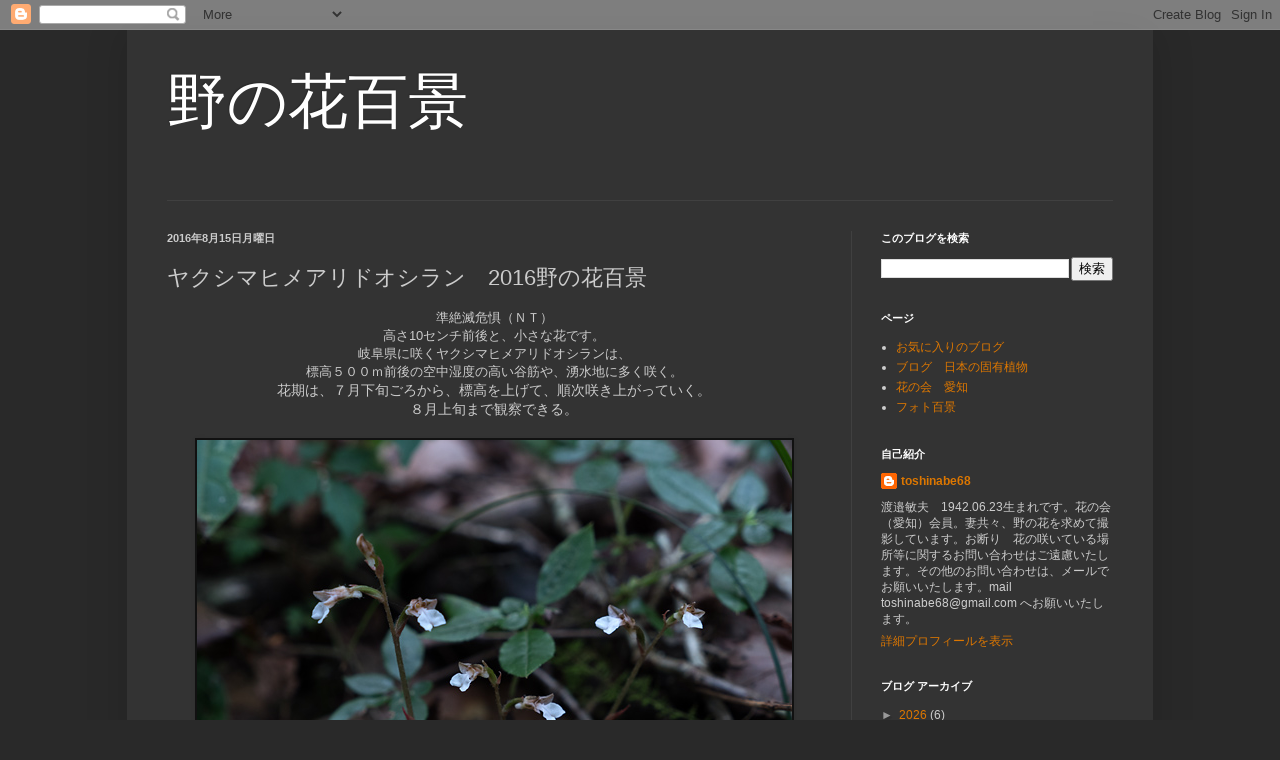

--- FILE ---
content_type: text/html; charset=UTF-8
request_url: https://nonohana.blogspot.com/2016/08/2016_21.html
body_size: 16400
content:
<!DOCTYPE html>
<html class='v2' dir='ltr' lang='ja'>
<head>
<link href='https://www.blogger.com/static/v1/widgets/335934321-css_bundle_v2.css' rel='stylesheet' type='text/css'/>
<meta content='width=1100' name='viewport'/>
<meta content='text/html; charset=UTF-8' http-equiv='Content-Type'/>
<meta content='blogger' name='generator'/>
<link href='https://nonohana.blogspot.com/favicon.ico' rel='icon' type='image/x-icon'/>
<link href='https://nonohana.blogspot.com/2016/08/2016_21.html' rel='canonical'/>
<link rel="alternate" type="application/atom+xml" title="野の花百景 - Atom" href="https://nonohana.blogspot.com/feeds/posts/default" />
<link rel="alternate" type="application/rss+xml" title="野の花百景 - RSS" href="https://nonohana.blogspot.com/feeds/posts/default?alt=rss" />
<link rel="service.post" type="application/atom+xml" title="野の花百景 - Atom" href="https://www.blogger.com/feeds/2284278403633909722/posts/default" />

<link rel="alternate" type="application/atom+xml" title="野の花百景 - Atom" href="https://nonohana.blogspot.com/feeds/1618566039897092652/comments/default" />
<!--Can't find substitution for tag [blog.ieCssRetrofitLinks]-->
<link href='https://blogger.googleusercontent.com/img/b/R29vZ2xl/AVvXsEi3DQQ5SOyp3pWilkxADsEr6H3r2VL0XQEz1kUxbLvJBscdjIUgz-DTWEe7X9J_d791ixhMwCW0zKmZsO5IszUeCVOoRw1n5Ejbk-aO2xwRlTzVti7_FowIoZ3BNTXCkyNAumLiImGY19w/s1600/tgh4160721P10303561.jpg' rel='image_src'/>
<meta content='https://nonohana.blogspot.com/2016/08/2016_21.html' property='og:url'/>
<meta content='ヤクシマヒメアリドオシラン　2016野の花百景' property='og:title'/>
<meta content=' 準絶滅危惧（ＮＴ）   高さ 10 センチ前後と、小さな花です。   岐阜県に咲くヤクシマヒメアリドオシランは、   標高５００ｍ前後の空中湿度の高い谷筋や、湧水地に多く咲く。          花期は、７月下旬ごろから、標高を上げて、順次咲き上がっていく。   ８月上旬まで観...' property='og:description'/>
<meta content='https://blogger.googleusercontent.com/img/b/R29vZ2xl/AVvXsEi3DQQ5SOyp3pWilkxADsEr6H3r2VL0XQEz1kUxbLvJBscdjIUgz-DTWEe7X9J_d791ixhMwCW0zKmZsO5IszUeCVOoRw1n5Ejbk-aO2xwRlTzVti7_FowIoZ3BNTXCkyNAumLiImGY19w/w1200-h630-p-k-no-nu/tgh4160721P10303561.jpg' property='og:image'/>
<title>野の花百景: ヤクシマヒメアリドオシラン&#12288;2016野の花百景</title>
<style id='page-skin-1' type='text/css'><!--
/*
-----------------------------------------------
Blogger Template Style
Name:     Simple
Designer: Blogger
URL:      www.blogger.com
----------------------------------------------- */
/* Content
----------------------------------------------- */
body {
font: normal normal 12px Arial, Tahoma, Helvetica, FreeSans, sans-serif;
color: #cccccc;
background: #292929 none repeat scroll top left;
padding: 0 40px 40px 40px;
}
html body .region-inner {
min-width: 0;
max-width: 100%;
width: auto;
}
h2 {
font-size: 22px;
}
a:link {
text-decoration:none;
color: #dd7700;
}
a:visited {
text-decoration:none;
color: #cc6600;
}
a:hover {
text-decoration:underline;
color: #cc6600;
}
.body-fauxcolumn-outer .fauxcolumn-inner {
background: transparent none repeat scroll top left;
_background-image: none;
}
.body-fauxcolumn-outer .cap-top {
position: absolute;
z-index: 1;
height: 400px;
width: 100%;
}
.body-fauxcolumn-outer .cap-top .cap-left {
width: 100%;
background: transparent none repeat-x scroll top left;
_background-image: none;
}
.content-outer {
-moz-box-shadow: 0 0 40px rgba(0, 0, 0, .15);
-webkit-box-shadow: 0 0 5px rgba(0, 0, 0, .15);
-goog-ms-box-shadow: 0 0 10px #333333;
box-shadow: 0 0 40px rgba(0, 0, 0, .15);
margin-bottom: 1px;
}
.content-inner {
padding: 10px 10px;
}
.content-inner {
background-color: #333333;
}
/* Header
----------------------------------------------- */
.header-outer {
background: transparent none repeat-x scroll 0 -400px;
_background-image: none;
}
.Header h1 {
font: normal normal 60px Arial, Tahoma, Helvetica, FreeSans, sans-serif;
color: #ffffff;
text-shadow: -1px -1px 1px rgba(0, 0, 0, .2);
}
.Header h1 a {
color: #ffffff;
}
.Header .description {
font-size: 140%;
color: #aaaaaa;
}
.header-inner .Header .titlewrapper {
padding: 22px 30px;
}
.header-inner .Header .descriptionwrapper {
padding: 0 30px;
}
/* Tabs
----------------------------------------------- */
.tabs-inner .section:first-child {
border-top: 1px solid #404040;
}
.tabs-inner .section:first-child ul {
margin-top: -1px;
border-top: 1px solid #404040;
border-left: 0 solid #404040;
border-right: 0 solid #404040;
}
.tabs-inner .widget ul {
background: #222222 none repeat-x scroll 0 -800px;
_background-image: none;
border-bottom: 1px solid #404040;
margin-top: 0;
margin-left: -30px;
margin-right: -30px;
}
.tabs-inner .widget li a {
display: inline-block;
padding: .6em 1em;
font: normal normal 14px Arial, Tahoma, Helvetica, FreeSans, sans-serif;
color: #999999;
border-left: 1px solid #333333;
border-right: 0 solid #404040;
}
.tabs-inner .widget li:first-child a {
border-left: none;
}
.tabs-inner .widget li.selected a, .tabs-inner .widget li a:hover {
color: #ffffff;
background-color: #000000;
text-decoration: none;
}
/* Columns
----------------------------------------------- */
.main-outer {
border-top: 0 solid #404040;
}
.fauxcolumn-left-outer .fauxcolumn-inner {
border-right: 1px solid #404040;
}
.fauxcolumn-right-outer .fauxcolumn-inner {
border-left: 1px solid #404040;
}
/* Headings
----------------------------------------------- */
div.widget > h2,
div.widget h2.title {
margin: 0 0 1em 0;
font: normal bold 11px Arial, Tahoma, Helvetica, FreeSans, sans-serif;
color: #ffffff;
}
/* Widgets
----------------------------------------------- */
.widget .zippy {
color: #999999;
text-shadow: 2px 2px 1px rgba(0, 0, 0, .1);
}
.widget .popular-posts ul {
list-style: none;
}
/* Posts
----------------------------------------------- */
h2.date-header {
font: normal bold 11px Arial, Tahoma, Helvetica, FreeSans, sans-serif;
}
.date-header span {
background-color: transparent;
color: #cccccc;
padding: inherit;
letter-spacing: inherit;
margin: inherit;
}
.main-inner {
padding-top: 30px;
padding-bottom: 30px;
}
.main-inner .column-center-inner {
padding: 0 15px;
}
.main-inner .column-center-inner .section {
margin: 0 15px;
}
.post {
margin: 0 0 25px 0;
}
h3.post-title, .comments h4 {
font: normal normal 22px Arial, Tahoma, Helvetica, FreeSans, sans-serif;
margin: .75em 0 0;
}
.post-body {
font-size: 110%;
line-height: 1.4;
position: relative;
}
.post-body img, .post-body .tr-caption-container, .Profile img, .Image img,
.BlogList .item-thumbnail img {
padding: 0;
background: #111111;
border: 1px solid #111111;
-moz-box-shadow: 1px 1px 5px rgba(0, 0, 0, .1);
-webkit-box-shadow: 1px 1px 5px rgba(0, 0, 0, .1);
box-shadow: 1px 1px 5px rgba(0, 0, 0, .1);
}
.post-body img, .post-body .tr-caption-container {
padding: 1px;
}
.post-body .tr-caption-container {
color: #cccccc;
}
.post-body .tr-caption-container img {
padding: 0;
background: transparent;
border: none;
-moz-box-shadow: 0 0 0 rgba(0, 0, 0, .1);
-webkit-box-shadow: 0 0 0 rgba(0, 0, 0, .1);
box-shadow: 0 0 0 rgba(0, 0, 0, .1);
}
.post-header {
margin: 0 0 1.5em;
line-height: 1.6;
font-size: 90%;
}
.post-footer {
margin: 20px -2px 0;
padding: 5px 10px;
color: #888888;
background-color: #303030;
border-bottom: 1px solid #444444;
line-height: 1.6;
font-size: 90%;
}
#comments .comment-author {
padding-top: 1.5em;
border-top: 1px solid #404040;
background-position: 0 1.5em;
}
#comments .comment-author:first-child {
padding-top: 0;
border-top: none;
}
.avatar-image-container {
margin: .2em 0 0;
}
#comments .avatar-image-container img {
border: 1px solid #111111;
}
/* Comments
----------------------------------------------- */
.comments .comments-content .icon.blog-author {
background-repeat: no-repeat;
background-image: url([data-uri]);
}
.comments .comments-content .loadmore a {
border-top: 1px solid #999999;
border-bottom: 1px solid #999999;
}
.comments .comment-thread.inline-thread {
background-color: #303030;
}
.comments .continue {
border-top: 2px solid #999999;
}
/* Accents
---------------------------------------------- */
.section-columns td.columns-cell {
border-left: 1px solid #404040;
}
.blog-pager {
background: transparent none no-repeat scroll top center;
}
.blog-pager-older-link, .home-link,
.blog-pager-newer-link {
background-color: #333333;
padding: 5px;
}
.footer-outer {
border-top: 0 dashed #bbbbbb;
}
/* Mobile
----------------------------------------------- */
body.mobile  {
background-size: auto;
}
.mobile .body-fauxcolumn-outer {
background: transparent none repeat scroll top left;
}
.mobile .body-fauxcolumn-outer .cap-top {
background-size: 100% auto;
}
.mobile .content-outer {
-webkit-box-shadow: 0 0 3px rgba(0, 0, 0, .15);
box-shadow: 0 0 3px rgba(0, 0, 0, .15);
}
.mobile .tabs-inner .widget ul {
margin-left: 0;
margin-right: 0;
}
.mobile .post {
margin: 0;
}
.mobile .main-inner .column-center-inner .section {
margin: 0;
}
.mobile .date-header span {
padding: 0.1em 10px;
margin: 0 -10px;
}
.mobile h3.post-title {
margin: 0;
}
.mobile .blog-pager {
background: transparent none no-repeat scroll top center;
}
.mobile .footer-outer {
border-top: none;
}
.mobile .main-inner, .mobile .footer-inner {
background-color: #333333;
}
.mobile-index-contents {
color: #cccccc;
}
.mobile-link-button {
background-color: #dd7700;
}
.mobile-link-button a:link, .mobile-link-button a:visited {
color: #ffffff;
}
.mobile .tabs-inner .section:first-child {
border-top: none;
}
.mobile .tabs-inner .PageList .widget-content {
background-color: #000000;
color: #ffffff;
border-top: 1px solid #404040;
border-bottom: 1px solid #404040;
}
.mobile .tabs-inner .PageList .widget-content .pagelist-arrow {
border-left: 1px solid #404040;
}

--></style>
<style id='template-skin-1' type='text/css'><!--
body {
min-width: 1026px;
}
.content-outer, .content-fauxcolumn-outer, .region-inner {
min-width: 1026px;
max-width: 1026px;
_width: 1026px;
}
.main-inner .columns {
padding-left: 0;
padding-right: 292px;
}
.main-inner .fauxcolumn-center-outer {
left: 0;
right: 292px;
/* IE6 does not respect left and right together */
_width: expression(this.parentNode.offsetWidth -
parseInt("0") -
parseInt("292px") + 'px');
}
.main-inner .fauxcolumn-left-outer {
width: 0;
}
.main-inner .fauxcolumn-right-outer {
width: 292px;
}
.main-inner .column-left-outer {
width: 0;
right: 100%;
margin-left: -0;
}
.main-inner .column-right-outer {
width: 292px;
margin-right: -292px;
}
#layout {
min-width: 0;
}
#layout .content-outer {
min-width: 0;
width: 800px;
}
#layout .region-inner {
min-width: 0;
width: auto;
}
body#layout div.add_widget {
padding: 8px;
}
body#layout div.add_widget a {
margin-left: 32px;
}
--></style>
<link href='https://www.blogger.com/dyn-css/authorization.css?targetBlogID=2284278403633909722&amp;zx=c815deb1-e8cf-4806-b391-8d04bd2e1005' media='none' onload='if(media!=&#39;all&#39;)media=&#39;all&#39;' rel='stylesheet'/><noscript><link href='https://www.blogger.com/dyn-css/authorization.css?targetBlogID=2284278403633909722&amp;zx=c815deb1-e8cf-4806-b391-8d04bd2e1005' rel='stylesheet'/></noscript>
<meta name='google-adsense-platform-account' content='ca-host-pub-1556223355139109'/>
<meta name='google-adsense-platform-domain' content='blogspot.com'/>

</head>
<body class='loading variant-dark'>
<div class='navbar section' id='navbar' name='Navbar'><div class='widget Navbar' data-version='1' id='Navbar1'><script type="text/javascript">
    function setAttributeOnload(object, attribute, val) {
      if(window.addEventListener) {
        window.addEventListener('load',
          function(){ object[attribute] = val; }, false);
      } else {
        window.attachEvent('onload', function(){ object[attribute] = val; });
      }
    }
  </script>
<div id="navbar-iframe-container"></div>
<script type="text/javascript" src="https://apis.google.com/js/platform.js"></script>
<script type="text/javascript">
      gapi.load("gapi.iframes:gapi.iframes.style.bubble", function() {
        if (gapi.iframes && gapi.iframes.getContext) {
          gapi.iframes.getContext().openChild({
              url: 'https://www.blogger.com/navbar/2284278403633909722?po\x3d1618566039897092652\x26origin\x3dhttps://nonohana.blogspot.com',
              where: document.getElementById("navbar-iframe-container"),
              id: "navbar-iframe"
          });
        }
      });
    </script><script type="text/javascript">
(function() {
var script = document.createElement('script');
script.type = 'text/javascript';
script.src = '//pagead2.googlesyndication.com/pagead/js/google_top_exp.js';
var head = document.getElementsByTagName('head')[0];
if (head) {
head.appendChild(script);
}})();
</script>
</div></div>
<div class='body-fauxcolumns'>
<div class='fauxcolumn-outer body-fauxcolumn-outer'>
<div class='cap-top'>
<div class='cap-left'></div>
<div class='cap-right'></div>
</div>
<div class='fauxborder-left'>
<div class='fauxborder-right'></div>
<div class='fauxcolumn-inner'>
</div>
</div>
<div class='cap-bottom'>
<div class='cap-left'></div>
<div class='cap-right'></div>
</div>
</div>
</div>
<div class='content'>
<div class='content-fauxcolumns'>
<div class='fauxcolumn-outer content-fauxcolumn-outer'>
<div class='cap-top'>
<div class='cap-left'></div>
<div class='cap-right'></div>
</div>
<div class='fauxborder-left'>
<div class='fauxborder-right'></div>
<div class='fauxcolumn-inner'>
</div>
</div>
<div class='cap-bottom'>
<div class='cap-left'></div>
<div class='cap-right'></div>
</div>
</div>
</div>
<div class='content-outer'>
<div class='content-cap-top cap-top'>
<div class='cap-left'></div>
<div class='cap-right'></div>
</div>
<div class='fauxborder-left content-fauxborder-left'>
<div class='fauxborder-right content-fauxborder-right'></div>
<div class='content-inner'>
<header>
<div class='header-outer'>
<div class='header-cap-top cap-top'>
<div class='cap-left'></div>
<div class='cap-right'></div>
</div>
<div class='fauxborder-left header-fauxborder-left'>
<div class='fauxborder-right header-fauxborder-right'></div>
<div class='region-inner header-inner'>
<div class='header section' id='header' name='ヘッダー'><div class='widget Header' data-version='1' id='Header1'>
<div id='header-inner'>
<div class='titlewrapper'>
<h1 class='title'>
<a href='https://nonohana.blogspot.com/'>
野の花百景
</a>
</h1>
</div>
<div class='descriptionwrapper'>
<p class='description'><span>
</span></p>
</div>
</div>
</div></div>
</div>
</div>
<div class='header-cap-bottom cap-bottom'>
<div class='cap-left'></div>
<div class='cap-right'></div>
</div>
</div>
</header>
<div class='tabs-outer'>
<div class='tabs-cap-top cap-top'>
<div class='cap-left'></div>
<div class='cap-right'></div>
</div>
<div class='fauxborder-left tabs-fauxborder-left'>
<div class='fauxborder-right tabs-fauxborder-right'></div>
<div class='region-inner tabs-inner'>
<div class='tabs no-items section' id='crosscol' name='Cross-Column'></div>
<div class='tabs no-items section' id='crosscol-overflow' name='Cross-Column 2'></div>
</div>
</div>
<div class='tabs-cap-bottom cap-bottom'>
<div class='cap-left'></div>
<div class='cap-right'></div>
</div>
</div>
<div class='main-outer'>
<div class='main-cap-top cap-top'>
<div class='cap-left'></div>
<div class='cap-right'></div>
</div>
<div class='fauxborder-left main-fauxborder-left'>
<div class='fauxborder-right main-fauxborder-right'></div>
<div class='region-inner main-inner'>
<div class='columns fauxcolumns'>
<div class='fauxcolumn-outer fauxcolumn-center-outer'>
<div class='cap-top'>
<div class='cap-left'></div>
<div class='cap-right'></div>
</div>
<div class='fauxborder-left'>
<div class='fauxborder-right'></div>
<div class='fauxcolumn-inner'>
</div>
</div>
<div class='cap-bottom'>
<div class='cap-left'></div>
<div class='cap-right'></div>
</div>
</div>
<div class='fauxcolumn-outer fauxcolumn-left-outer'>
<div class='cap-top'>
<div class='cap-left'></div>
<div class='cap-right'></div>
</div>
<div class='fauxborder-left'>
<div class='fauxborder-right'></div>
<div class='fauxcolumn-inner'>
</div>
</div>
<div class='cap-bottom'>
<div class='cap-left'></div>
<div class='cap-right'></div>
</div>
</div>
<div class='fauxcolumn-outer fauxcolumn-right-outer'>
<div class='cap-top'>
<div class='cap-left'></div>
<div class='cap-right'></div>
</div>
<div class='fauxborder-left'>
<div class='fauxborder-right'></div>
<div class='fauxcolumn-inner'>
</div>
</div>
<div class='cap-bottom'>
<div class='cap-left'></div>
<div class='cap-right'></div>
</div>
</div>
<!-- corrects IE6 width calculation -->
<div class='columns-inner'>
<div class='column-center-outer'>
<div class='column-center-inner'>
<div class='main section' id='main' name='メイン'><div class='widget Blog' data-version='1' id='Blog1'>
<div class='blog-posts hfeed'>

          <div class="date-outer">
        
<h2 class='date-header'><span>2016年8月15日月曜日</span></h2>

          <div class="date-posts">
        
<div class='post-outer'>
<div class='post hentry uncustomized-post-template' itemprop='blogPost' itemscope='itemscope' itemtype='http://schema.org/BlogPosting'>
<meta content='https://blogger.googleusercontent.com/img/b/R29vZ2xl/AVvXsEi3DQQ5SOyp3pWilkxADsEr6H3r2VL0XQEz1kUxbLvJBscdjIUgz-DTWEe7X9J_d791ixhMwCW0zKmZsO5IszUeCVOoRw1n5Ejbk-aO2xwRlTzVti7_FowIoZ3BNTXCkyNAumLiImGY19w/s1600/tgh4160721P10303561.jpg' itemprop='image_url'/>
<meta content='2284278403633909722' itemprop='blogId'/>
<meta content='1618566039897092652' itemprop='postId'/>
<a name='1618566039897092652'></a>
<h3 class='post-title entry-title' itemprop='name'>
ヤクシマヒメアリドオシラン&#12288;2016野の花百景
</h3>
<div class='post-header'>
<div class='post-header-line-1'></div>
</div>
<div class='post-body entry-content' id='post-body-1618566039897092652' itemprop='description articleBody'>
<div class="MsoNormal" style="text-align: center;">
<span style="font-family: &quot;ＭＳ 明朝&quot;,&quot;serif&quot;; mso-ascii-font-family: Century; mso-ascii-theme-font: minor-latin; mso-fareast-font-family: &quot;ＭＳ 明朝&quot;; mso-fareast-theme-font: minor-fareast; mso-hansi-font-family: Century; mso-hansi-theme-font: minor-latin;">準絶滅危惧&#65288;ＮＴ&#65289;</span><span lang="EN-US"><o:p></o:p></span></div>
<div class="MsoNormal" style="text-align: center;">
<span style="font-family: &quot;ＭＳ 明朝&quot;,&quot;serif&quot;; mso-ascii-font-family: Century; mso-ascii-theme-font: minor-latin; mso-fareast-font-family: &quot;ＭＳ 明朝&quot;; mso-fareast-theme-font: minor-fareast; mso-hansi-font-family: Century; mso-hansi-theme-font: minor-latin;">高さ</span><span lang="EN-US">10</span><span style="font-family: &quot;ＭＳ 明朝&quot;,&quot;serif&quot;; mso-ascii-font-family: Century; mso-ascii-theme-font: minor-latin; mso-fareast-font-family: &quot;ＭＳ 明朝&quot;; mso-fareast-theme-font: minor-fareast; mso-hansi-font-family: Century; mso-hansi-theme-font: minor-latin;">センチ前後と&#12289;小さな花です&#12290;</span><span lang="EN-US"><o:p></o:p></span></div>
<div class="MsoNormal" style="text-align: center;">
<span style="font-family: &quot;ＭＳ 明朝&quot;,&quot;serif&quot;; mso-ascii-font-family: Century; mso-ascii-theme-font: minor-latin; mso-fareast-font-family: &quot;ＭＳ 明朝&quot;; mso-fareast-theme-font: minor-fareast; mso-hansi-font-family: Century; mso-hansi-theme-font: minor-latin;">岐阜県に咲くヤクシマヒメアリドオシランは&#12289;</span><span lang="EN-US"><o:p></o:p></span></div>
<div class="MsoNormal" style="text-align: center;">
<span style="font-family: &quot;ＭＳ 明朝&quot;,&quot;serif&quot;; mso-ascii-font-family: Century; mso-ascii-theme-font: minor-latin; mso-fareast-font-family: &quot;ＭＳ 明朝&quot;; mso-fareast-theme-font: minor-fareast; mso-hansi-font-family: Century; mso-hansi-theme-font: minor-latin;">標高５００ｍ前後の空中湿度の高い谷筋や&#12289;湧水地に多く咲く&#12290;</span><span lang="EN-US"><o:p></o:p></span></div>
<div style="text-align: center;">







<span style="font-family: &quot;ＭＳ 明朝&quot;,&quot;serif&quot;; font-size: 10.5pt; mso-ansi-language: EN-US; mso-ascii-font-family: Century; mso-ascii-theme-font: minor-latin; mso-bidi-font-family: &quot;Times New Roman&quot;; mso-bidi-font-size: 11.0pt; mso-bidi-language: AR-SA; mso-bidi-theme-font: minor-bidi; mso-fareast-language: JA; mso-fareast-theme-font: minor-fareast; mso-hansi-font-family: Century; mso-hansi-theme-font: minor-latin;">花期は&#12289;７月下旬ごろから&#12289;標高を上げて&#12289;順次咲き上がっていく&#12290;</span></div>
<div style="text-align: center;">
<span style="font-family: &quot;ＭＳ 明朝&quot;,&quot;serif&quot;; font-size: 10.5pt; mso-ansi-language: EN-US; mso-ascii-font-family: Century; mso-ascii-theme-font: minor-latin; mso-bidi-font-family: &quot;Times New Roman&quot;; mso-bidi-font-size: 11.0pt; mso-bidi-language: AR-SA; mso-bidi-theme-font: minor-bidi; mso-fareast-language: JA; mso-fareast-theme-font: minor-fareast; mso-hansi-font-family: Century; mso-hansi-theme-font: minor-latin;">８月上旬まで観察できる</span><span style="font-family: &quot;ＭＳ 明朝&quot;, serif; font-size: 10.5pt;">&#12290;</span></div>
<div style="text-align: center;">
<span style="font-family: &quot;ＭＳ 明朝&quot;,&quot;serif&quot;; font-size: 10.5pt; mso-ansi-language: EN-US; mso-ascii-font-family: Century; mso-ascii-theme-font: minor-latin; mso-bidi-font-family: &quot;Times New Roman&quot;; mso-bidi-font-size: 11.0pt; mso-bidi-language: AR-SA; mso-bidi-theme-font: minor-bidi; mso-fareast-language: JA; mso-fareast-theme-font: minor-fareast; mso-hansi-font-family: Century; mso-hansi-theme-font: minor-latin;"><br /></span></div>
<div class="separator" style="clear: both; text-align: center;">
<a href="https://blogger.googleusercontent.com/img/b/R29vZ2xl/AVvXsEi3DQQ5SOyp3pWilkxADsEr6H3r2VL0XQEz1kUxbLvJBscdjIUgz-DTWEe7X9J_d791ixhMwCW0zKmZsO5IszUeCVOoRw1n5Ejbk-aO2xwRlTzVti7_FowIoZ3BNTXCkyNAumLiImGY19w/s1600/tgh4160721P10303561.jpg" imageanchor="1" style="margin-left: 1em; margin-right: 1em;"><img border="0" src="https://blogger.googleusercontent.com/img/b/R29vZ2xl/AVvXsEi3DQQ5SOyp3pWilkxADsEr6H3r2VL0XQEz1kUxbLvJBscdjIUgz-DTWEe7X9J_d791ixhMwCW0zKmZsO5IszUeCVOoRw1n5Ejbk-aO2xwRlTzVti7_FowIoZ3BNTXCkyNAumLiImGY19w/s1600/tgh4160721P10303561.jpg" /></a></div>
<div class="separator" style="clear: both; text-align: center;">
<span lang="EN-US" style="font-family: &quot;Century&quot;,&quot;serif&quot;; font-size: 10.5pt; mso-ansi-language: EN-US; mso-ascii-theme-font: minor-latin; mso-bidi-font-family: &quot;Times New Roman&quot;; mso-bidi-font-size: 11.0pt; mso-bidi-language: AR-SA; mso-bidi-theme-font: minor-bidi; mso-fareast-font-family: &quot;ＭＳ 明朝&quot;; mso-fareast-language: JA; mso-fareast-theme-font: minor-fareast; mso-hansi-theme-font: minor-latin;">2016.07.21</span><span style="font-family: &quot;ＭＳ 明朝&quot;,&quot;serif&quot;; font-size: 10.5pt; mso-ansi-language: EN-US; mso-ascii-font-family: Century; mso-ascii-theme-font: minor-latin; mso-bidi-font-family: &quot;Times New Roman&quot;; mso-bidi-font-size: 11.0pt; mso-bidi-language: AR-SA; mso-bidi-theme-font: minor-bidi; mso-fareast-language: JA; mso-fareast-theme-font: minor-fareast; mso-hansi-font-family: Century; mso-hansi-theme-font: minor-latin;">&#12288;岐阜県</span></div>
<br />
<div class="separator" style="clear: both; text-align: center;">
<a href="https://blogger.googleusercontent.com/img/b/R29vZ2xl/AVvXsEh1xNH5XP8zlOSykrnwly_s4Y7dmg9SzRvc6W7ssSrJsuf-3D69l-oFSvegzS0edp5y-u9hXc4mKUBnBiqIBNTjb4npPqOnOKSY7XWUzz4mSXl3zrbJqyMqY_49pUkqNyJtUS2F2usCais/s1600/tgh4160721P10303611.jpg" imageanchor="1" style="margin-left: 1em; margin-right: 1em;"><img border="0" src="https://blogger.googleusercontent.com/img/b/R29vZ2xl/AVvXsEh1xNH5XP8zlOSykrnwly_s4Y7dmg9SzRvc6W7ssSrJsuf-3D69l-oFSvegzS0edp5y-u9hXc4mKUBnBiqIBNTjb4npPqOnOKSY7XWUzz4mSXl3zrbJqyMqY_49pUkqNyJtUS2F2usCais/s1600/tgh4160721P10303611.jpg" /></a></div>
<div class="separator" style="clear: both; text-align: center;">
<span lang="EN-US" style="font-family: &quot;Century&quot;,&quot;serif&quot;; font-size: 10.5pt; mso-ansi-language: EN-US; mso-ascii-theme-font: minor-latin; mso-bidi-font-family: &quot;Times New Roman&quot;; mso-bidi-font-size: 11.0pt; mso-bidi-language: AR-SA; mso-bidi-theme-font: minor-bidi; mso-fareast-font-family: &quot;ＭＳ 明朝&quot;; mso-fareast-language: JA; mso-fareast-theme-font: minor-fareast; mso-hansi-theme-font: minor-latin;">2016.07.21</span><span style="font-family: &quot;ＭＳ 明朝&quot;,&quot;serif&quot;; font-size: 10.5pt; mso-ansi-language: EN-US; mso-ascii-font-family: Century; mso-ascii-theme-font: minor-latin; mso-bidi-font-family: &quot;Times New Roman&quot;; mso-bidi-font-size: 11.0pt; mso-bidi-language: AR-SA; mso-bidi-theme-font: minor-bidi; mso-fareast-language: JA; mso-fareast-theme-font: minor-fareast; mso-hansi-font-family: Century; mso-hansi-theme-font: minor-latin;">&#12288;岐阜県</span></div>
<br />
<div class="separator" style="clear: both; text-align: center;">
<a href="https://blogger.googleusercontent.com/img/b/R29vZ2xl/AVvXsEin3nPuuqNraME8aPvt9ZAaydyPc4r4ICyYAVMTQ4cx6zzCqpyHdkt8C1xusnPipTJozWRr7sF3mg54TEmDbb1qGRL3Ue0zMWRbi0HmrkFurqzXmCXGpc7TnTSafu0kQDd3HuGHRoyfxJM/s1600/tgh4160728P11108341.jpg" imageanchor="1" style="margin-left: 1em; margin-right: 1em;"><img border="0" src="https://blogger.googleusercontent.com/img/b/R29vZ2xl/AVvXsEin3nPuuqNraME8aPvt9ZAaydyPc4r4ICyYAVMTQ4cx6zzCqpyHdkt8C1xusnPipTJozWRr7sF3mg54TEmDbb1qGRL3Ue0zMWRbi0HmrkFurqzXmCXGpc7TnTSafu0kQDd3HuGHRoyfxJM/s1600/tgh4160728P11108341.jpg" /></a></div>
<div class="separator" style="clear: both; text-align: center;">
<span lang="EN-US" style="font-family: &quot;Century&quot;,&quot;serif&quot;; font-size: 10.5pt; mso-ansi-language: EN-US; mso-ascii-theme-font: minor-latin; mso-bidi-font-family: &quot;Times New Roman&quot;; mso-bidi-font-size: 11.0pt; mso-bidi-language: AR-SA; mso-bidi-theme-font: minor-bidi; mso-fareast-font-family: &quot;ＭＳ 明朝&quot;; mso-fareast-language: JA; mso-fareast-theme-font: minor-fareast; mso-hansi-theme-font: minor-latin;">2016.07.28</span><span style="font-family: &quot;ＭＳ 明朝&quot;,&quot;serif&quot;; font-size: 10.5pt; mso-ansi-language: EN-US; mso-ascii-font-family: Century; mso-ascii-theme-font: minor-latin; mso-bidi-font-family: &quot;Times New Roman&quot;; mso-bidi-font-size: 11.0pt; mso-bidi-language: AR-SA; mso-bidi-theme-font: minor-bidi; mso-fareast-language: JA; mso-fareast-theme-font: minor-fareast; mso-hansi-font-family: Century; mso-hansi-theme-font: minor-latin;">&#12288;岐阜県</span></div>
<br />
<div class="separator" style="clear: both; text-align: center;">
<a href="https://blogger.googleusercontent.com/img/b/R29vZ2xl/AVvXsEgNx5hL98fmHv7Z3cN6UmXzTpogRWeG48v5RwscWS9NnXHJrtLpSTXPRVLm8FNaqyTf7-Z60pL2WSDd7KtqEAyXCGOAtvFNEPWzWiyWP7XFBiv0tIpfCAUbTzt2InIqTm0i_7UcADwCKKg/s1600/tgh4160728P11108391.jpg" imageanchor="1" style="margin-left: 1em; margin-right: 1em;"><img border="0" src="https://blogger.googleusercontent.com/img/b/R29vZ2xl/AVvXsEgNx5hL98fmHv7Z3cN6UmXzTpogRWeG48v5RwscWS9NnXHJrtLpSTXPRVLm8FNaqyTf7-Z60pL2WSDd7KtqEAyXCGOAtvFNEPWzWiyWP7XFBiv0tIpfCAUbTzt2InIqTm0i_7UcADwCKKg/s1600/tgh4160728P11108391.jpg" /></a></div>
<div class="separator" style="clear: both; text-align: center;">
<span lang="EN-US" style="font-family: &quot;Century&quot;,&quot;serif&quot;; font-size: 10.5pt; mso-ansi-language: EN-US; mso-ascii-theme-font: minor-latin; mso-bidi-font-family: &quot;Times New Roman&quot;; mso-bidi-font-size: 11.0pt; mso-bidi-language: AR-SA; mso-bidi-theme-font: minor-bidi; mso-fareast-font-family: &quot;ＭＳ 明朝&quot;; mso-fareast-language: JA; mso-fareast-theme-font: minor-fareast; mso-hansi-theme-font: minor-latin;">2016.07.28</span><span style="font-family: &quot;ＭＳ 明朝&quot;,&quot;serif&quot;; font-size: 10.5pt; mso-ansi-language: EN-US; mso-ascii-font-family: Century; mso-ascii-theme-font: minor-latin; mso-bidi-font-family: &quot;Times New Roman&quot;; mso-bidi-font-size: 11.0pt; mso-bidi-language: AR-SA; mso-bidi-theme-font: minor-bidi; mso-fareast-language: JA; mso-fareast-theme-font: minor-fareast; mso-hansi-font-family: Century; mso-hansi-theme-font: minor-latin;">&#12288;岐阜県</span></div>
<br />
<div class="separator" style="clear: both; text-align: center;">
<a href="https://blogger.googleusercontent.com/img/b/R29vZ2xl/AVvXsEi0obByRU-AeCqy2NS76CKKBqOtrtARJw5Vuy1oawRoKjPLyhRL9kJ-TjXdghjWFvejZ-u5WqOcl7FZovFfP6Ppi2p61xMObyWxeX8NED97qW5YB3jOqkbG91ZhJ3vpUgyTc6Eioc-dUNI/s1600/tgh4160728P11108401.jpg" imageanchor="1" style="margin-left: 1em; margin-right: 1em;"><img border="0" src="https://blogger.googleusercontent.com/img/b/R29vZ2xl/AVvXsEi0obByRU-AeCqy2NS76CKKBqOtrtARJw5Vuy1oawRoKjPLyhRL9kJ-TjXdghjWFvejZ-u5WqOcl7FZovFfP6Ppi2p61xMObyWxeX8NED97qW5YB3jOqkbG91ZhJ3vpUgyTc6Eioc-dUNI/s1600/tgh4160728P11108401.jpg" /></a></div>
<div class="separator" style="clear: both; text-align: center;">
<span lang="EN-US" style="font-family: &quot;Century&quot;,&quot;serif&quot;; font-size: 10.5pt; mso-ansi-language: EN-US; mso-ascii-theme-font: minor-latin; mso-bidi-font-family: &quot;Times New Roman&quot;; mso-bidi-font-size: 11.0pt; mso-bidi-language: AR-SA; mso-bidi-theme-font: minor-bidi; mso-fareast-font-family: &quot;ＭＳ 明朝&quot;; mso-fareast-language: JA; mso-fareast-theme-font: minor-fareast; mso-hansi-theme-font: minor-latin;">2016.07.28</span><span style="font-family: &quot;ＭＳ 明朝&quot;,&quot;serif&quot;; font-size: 10.5pt; mso-ansi-language: EN-US; mso-ascii-font-family: Century; mso-ascii-theme-font: minor-latin; mso-bidi-font-family: &quot;Times New Roman&quot;; mso-bidi-font-size: 11.0pt; mso-bidi-language: AR-SA; mso-bidi-theme-font: minor-bidi; mso-fareast-language: JA; mso-fareast-theme-font: minor-fareast; mso-hansi-font-family: Century; mso-hansi-theme-font: minor-latin;">&#12288;岐阜県</span></div>
<br />
<div class="separator" style="clear: both; text-align: center;">
<a href="https://blogger.googleusercontent.com/img/b/R29vZ2xl/AVvXsEh7N9MAq-68XAA9UVLqLaAGATV8lsATsyyd4TtbH3trr8-Oxjo0z53lsq1nAj0OeDif3LM4U_XVCG2N-SxFJzUHHOKrmt66XHwF0oz4I9CeJdI0ZBjGXjmgGPKcmmaADkO1aNq6m5ZrI5g/s1600/tgh4160728P11108411.jpg" imageanchor="1" style="margin-left: 1em; margin-right: 1em;"><img border="0" src="https://blogger.googleusercontent.com/img/b/R29vZ2xl/AVvXsEh7N9MAq-68XAA9UVLqLaAGATV8lsATsyyd4TtbH3trr8-Oxjo0z53lsq1nAj0OeDif3LM4U_XVCG2N-SxFJzUHHOKrmt66XHwF0oz4I9CeJdI0ZBjGXjmgGPKcmmaADkO1aNq6m5ZrI5g/s1600/tgh4160728P11108411.jpg" /></a></div>
<div style="text-align: center;">
<span lang="EN-US" style="font-family: &quot;Century&quot;,&quot;serif&quot;; font-size: 10.5pt; mso-ansi-language: EN-US; mso-ascii-theme-font: minor-latin; mso-bidi-font-family: &quot;Times New Roman&quot;; mso-bidi-font-size: 11.0pt; mso-bidi-language: AR-SA; mso-bidi-theme-font: minor-bidi; mso-fareast-font-family: &quot;ＭＳ 明朝&quot;; mso-fareast-language: JA; mso-fareast-theme-font: minor-fareast; mso-hansi-theme-font: minor-latin;">2016.07.28</span><span style="font-family: &quot;ＭＳ 明朝&quot;,&quot;serif&quot;; font-size: 10.5pt; mso-ansi-language: EN-US; mso-ascii-font-family: Century; mso-ascii-theme-font: minor-latin; mso-bidi-font-family: &quot;Times New Roman&quot;; mso-bidi-font-size: 11.0pt; mso-bidi-language: AR-SA; mso-bidi-theme-font: minor-bidi; mso-fareast-language: JA; mso-fareast-theme-font: minor-fareast; mso-hansi-font-family: Century; mso-hansi-theme-font: minor-latin;">&#12288;岐阜県</span></div>
<div style='clear: both;'></div>
</div>
<div class='post-footer'>
<div class='post-footer-line post-footer-line-1'>
<span class='post-author vcard'>
</span>
<span class='post-timestamp'>
-
<meta content='https://nonohana.blogspot.com/2016/08/2016_21.html' itemprop='url'/>
<a class='timestamp-link' href='https://nonohana.blogspot.com/2016/08/2016_21.html' rel='bookmark' title='permanent link'><abbr class='published' itemprop='datePublished' title='2016-08-15T19:40:00+09:00'>8月 15, 2016</abbr></a>
</span>
<span class='post-comment-link'>
</span>
<span class='post-icons'>
<span class='item-control blog-admin pid-552538624'>
<a href='https://www.blogger.com/post-edit.g?blogID=2284278403633909722&postID=1618566039897092652&from=pencil' title='投稿を編集'>
<img alt='' class='icon-action' height='18' src='https://resources.blogblog.com/img/icon18_edit_allbkg.gif' width='18'/>
</a>
</span>
</span>
<div class='post-share-buttons goog-inline-block'>
<a class='goog-inline-block share-button sb-email' href='https://www.blogger.com/share-post.g?blogID=2284278403633909722&postID=1618566039897092652&target=email' target='_blank' title='メールで送信'><span class='share-button-link-text'>メールで送信</span></a><a class='goog-inline-block share-button sb-blog' href='https://www.blogger.com/share-post.g?blogID=2284278403633909722&postID=1618566039897092652&target=blog' onclick='window.open(this.href, "_blank", "height=270,width=475"); return false;' target='_blank' title='BlogThis!'><span class='share-button-link-text'>BlogThis!</span></a><a class='goog-inline-block share-button sb-twitter' href='https://www.blogger.com/share-post.g?blogID=2284278403633909722&postID=1618566039897092652&target=twitter' target='_blank' title='X で共有'><span class='share-button-link-text'>X で共有</span></a><a class='goog-inline-block share-button sb-facebook' href='https://www.blogger.com/share-post.g?blogID=2284278403633909722&postID=1618566039897092652&target=facebook' onclick='window.open(this.href, "_blank", "height=430,width=640"); return false;' target='_blank' title='Facebook で共有する'><span class='share-button-link-text'>Facebook で共有する</span></a><a class='goog-inline-block share-button sb-pinterest' href='https://www.blogger.com/share-post.g?blogID=2284278403633909722&postID=1618566039897092652&target=pinterest' target='_blank' title='Pinterest に共有'><span class='share-button-link-text'>Pinterest に共有</span></a>
</div>
</div>
<div class='post-footer-line post-footer-line-2'>
<span class='post-labels'>
</span>
</div>
<div class='post-footer-line post-footer-line-3'>
<span class='post-location'>
</span>
</div>
</div>
</div>
<div class='comments' id='comments'>
<a name='comments'></a>
<h4>0 件のコメント:</h4>
<div id='Blog1_comments-block-wrapper'>
<dl class='avatar-comment-indent' id='comments-block'>
</dl>
</div>
<p class='comment-footer'>
<div class='comment-form'>
<a name='comment-form'></a>
<h4 id='comment-post-message'>コメントを投稿</h4>
<p>
</p>
<a href='https://www.blogger.com/comment/frame/2284278403633909722?po=1618566039897092652&hl=ja&saa=85391&origin=https://nonohana.blogspot.com' id='comment-editor-src'></a>
<iframe allowtransparency='true' class='blogger-iframe-colorize blogger-comment-from-post' frameborder='0' height='410px' id='comment-editor' name='comment-editor' src='' width='100%'></iframe>
<script src='https://www.blogger.com/static/v1/jsbin/2830521187-comment_from_post_iframe.js' type='text/javascript'></script>
<script type='text/javascript'>
      BLOG_CMT_createIframe('https://www.blogger.com/rpc_relay.html');
    </script>
</div>
</p>
</div>
</div>

        </div></div>
      
</div>
<div class='blog-pager' id='blog-pager'>
<span id='blog-pager-newer-link'>
<a class='blog-pager-newer-link' href='https://nonohana.blogspot.com/2016/08/2016_16.html' id='Blog1_blog-pager-newer-link' title='次の投稿'>次の投稿</a>
</span>
<span id='blog-pager-older-link'>
<a class='blog-pager-older-link' href='https://nonohana.blogspot.com/2016/08/2016_15.html' id='Blog1_blog-pager-older-link' title='前の投稿'>前の投稿</a>
</span>
<a class='home-link' href='https://nonohana.blogspot.com/'>ホーム</a>
</div>
<div class='clear'></div>
<div class='post-feeds'>
<div class='feed-links'>
登録:
<a class='feed-link' href='https://nonohana.blogspot.com/feeds/1618566039897092652/comments/default' target='_blank' type='application/atom+xml'>コメントの投稿 (Atom)</a>
</div>
</div>
</div><div class='widget FeaturedPost' data-version='1' id='FeaturedPost1'>
<div class='post-summary'>
<h3><a href='https://nonohana.blogspot.com/2026/01/koseribaoren_20.html'>コセリバオウレン&#65288;Koseribaoren&#65289;</a></h3>
<p>
&#160;2度目の訪問です&#12290; 今回はピンクの花を探しました&#12290; 2株咲いていました&#12290; 他では中々見られない花だと思います&#12290; 妻の撮影 妻の撮影 妻の撮影 妻の撮影 妻の撮影
</p>
<img class='image' src='https://blogger.googleusercontent.com/img/b/R29vZ2xl/AVvXsEg12UntTgMeldjSzBtAcekTrorIs-w85QaSSxu4JiVhXAvt20b_zqWpWjRDwhxfCGPjHblDNEQxYw_gq8aEmfc5jyXlIqj5x35a2VPq1MHgCLuysH7L9uB1bMb6vCUUmtHTBgBmbkHk8UNvcsoU-bE9IHeA5UZ2Bx1yv7bWnpOgjknXjVhUe6vmXUo3rro/w640-h426/m260119PTG957081.jpg'/>
</div>
<style type='text/css'>
    .image {
      width: 100%;
    }
  </style>
<div class='clear'></div>
</div><div class='widget PopularPosts' data-version='1' id='PopularPosts1'>
<div class='widget-content popular-posts'>
<ul>
<li>
<div class='item-content'>
<div class='item-thumbnail'>
<a href='https://nonohana.blogspot.com/2015/08/blog-post_99.html' target='_blank'>
<img alt='' border='0' src='https://blogger.googleusercontent.com/img/b/R29vZ2xl/AVvXsEgrTQjBv1xSCmQ64L3oUPLk7hfj1YLyDP1WrzjKxT4f6lcTEGfqK0ZboLZPtROa4tY8gs0nalXFw_CvTlR0BBOVDfKPSOBXuCVSaKJDWd0fr4piXXK8dmCkrJ5o_soQkSB7N-_-J9NNCoE/w72-h72-p-k-no-nu/P10606751.jpg'/>
</a>
</div>
<div class='item-title'><a href='https://nonohana.blogspot.com/2015/08/blog-post_99.html'>ミサカツリフネ&#65288;ウスキツリフネ&#65289;&#12289;キツリフネ&#12289; ツリフネソウ&#12289;シロツリフネ&#12288;２０１５野の花百景</a></div>
<div class='item-snippet'> 岐阜県の恵那山に咲くミサカツリフネは&#12289;キツリフネに比べ&#12289;   花の色&#12289;黄色が白に近いほど薄いです&#12290;   標高１５００ｍ付近の林道沿いに多く咲いています&#12290;   近年は&#12289;草刈りがあまりされていないようで笹薮に覆われ&#12289;   ミサカツリフネは埋もれてみじめなものです&#12290;   数も減ってい...</div>
</div>
<div style='clear: both;'></div>
</li>
<li>
<div class='item-content'>
<div class='item-thumbnail'>
<a href='https://nonohana.blogspot.com/2022/05/minoshirokaneso.html' target='_blank'>
<img alt='' border='0' src='https://blogger.googleusercontent.com/img/b/R29vZ2xl/AVvXsEgwSsy6RjRiRTKq3cMSS7I5E85RVgdLjx6qVJ7pa1zxdSY8wn7PZ_GnxC8lE3KLJEareXqKK4N9f8ZknRMaariGMxDBDvqk_7Xe7xq2isYhuSD3UT0sPs7ASgX-crJfSEYmZlyasPCxnLivHWnYbeu3Vq_k6fQpsrbXuQ8ao5ASaAvLYFPGGOb9ieU1CA/w72-h72-p-k-no-nu/m220420PTG936711.jpg'/>
</a>
</div>
<div class='item-title'><a href='https://nonohana.blogspot.com/2022/05/minoshirokaneso.html'>ミノシロカネソウ&#65288;Minoshirokaneso&#65289;</a></div>
<div class='item-snippet'>&#160;日本固有種   渓流沿いに咲くキンポウゲ科シロカネソウ属の新種です&#12290; 妻の撮影 妻の撮影 妻の撮影 妻の撮影 妻の撮影</div>
</div>
<div style='clear: both;'></div>
</li>
<li>
<div class='item-content'>
<div class='item-thumbnail'>
<a href='https://nonohana.blogspot.com/2025/10/shirotsurifune.html' target='_blank'>
<img alt='' border='0' src='https://blogger.googleusercontent.com/img/b/R29vZ2xl/AVvXsEjQhIznQG8o-uw3WmVheGNNQgTPIkL6Q2uoJYpL3TvalVdSPTPVZ7RlW_PMbGUwomi1SmXm5drS4wDRPtwUNiGO2_dbAfRkhJjs8mH2VxWEBomk5issnnWYR9LmyV_I2PqcWemDbBI-PVjQR5iVnYsMWB64f_rSTwZzUo00O9IvBv8IIBYlv5l7TCFhdzA/w72-h72-p-k-no-nu/m250909PTG934591.jpg'/>
</a>
</div>
<div class='item-title'><a href='https://nonohana.blogspot.com/2025/10/shirotsurifune.html'>シロツリフネ&#65288;Shirotsurifune&#65289;</a></div>
<div class='item-snippet'>ツリフネソウの白花品種&#12290;   ここでは&#12289;ツリフネソウと共存している&#12290;   どちらかというと&#12289;シロツリフネの方が多く咲いている&#12290;   湧水が流れる小さな川のようにも思われる縁で沢山咲いている&#12290;   今年見かけた林道沿いではシロツリフネだけが群生していた&#12290;   よく見かけるようになっ...</div>
</div>
<div style='clear: both;'></div>
</li>
</ul>
<div class='clear'></div>
</div>
</div></div>
</div>
</div>
<div class='column-left-outer'>
<div class='column-left-inner'>
<aside>
</aside>
</div>
</div>
<div class='column-right-outer'>
<div class='column-right-inner'>
<aside>
<div class='sidebar section' id='sidebar-right-1'><div class='widget BlogSearch' data-version='1' id='BlogSearch1'>
<h2 class='title'>このブログを検索</h2>
<div class='widget-content'>
<div id='BlogSearch1_form'>
<form action='https://nonohana.blogspot.com/search' class='gsc-search-box' target='_top'>
<table cellpadding='0' cellspacing='0' class='gsc-search-box'>
<tbody>
<tr>
<td class='gsc-input'>
<input autocomplete='off' class='gsc-input' name='q' size='10' title='search' type='text' value=''/>
</td>
<td class='gsc-search-button'>
<input class='gsc-search-button' title='search' type='submit' value='検索'/>
</td>
</tr>
</tbody>
</table>
</form>
</div>
</div>
<div class='clear'></div>
</div><div class='widget PageList' data-version='1' id='PageList1'>
<h2>ページ</h2>
<div class='widget-content'>
<ul>
<li>
<a href='https://nonohana.blogspot.com/'>お気に入りのブログ</a>
</li>
<li>
<a href='https://nipponnnokoyuusyokubutu.blogspot.com/'>ブログ&#12288;日本の固有植物</a>
</li>
<li>
<a href='http://hananokai-aichi.blogspot.com'>花の会&#12288;愛知</a>
</li>
<li>
<a href='http://tosinabe68.blogspot.jp/'>フォト百景</a>
</li>
</ul>
<div class='clear'></div>
</div>
</div>
<div class='widget Profile' data-version='1' id='Profile1'>
<h2>自己紹介</h2>
<div class='widget-content'>
<dl class='profile-datablock'>
<dt class='profile-data'>
<a class='profile-name-link g-profile' href='https://www.blogger.com/profile/15062772414339880922' rel='author' style='background-image: url(//www.blogger.com/img/logo-16.png);'>
toshinabe68
</a>
</dt>
<dd class='profile-textblock'>渡邉敏夫&#12288;1942.06.23生まれです&#12290;花の会&#65288;愛知&#65289;会員&#12290;妻共々&#12289;野の花を求めて撮影しています&#12290;お断り&#12288;花の咲いている場所等に関するお問い合わせはご遠慮いたします&#12290;その他のお問い合わせは&#12289;メールでお願いいたします&#12290;mail&#12288;toshinabe68@gmail.com   へお願いいたします&#12290;</dd>
</dl>
<a class='profile-link' href='https://www.blogger.com/profile/15062772414339880922' rel='author'>詳細プロフィールを表示</a>
<div class='clear'></div>
</div>
</div><div class='widget BlogArchive' data-version='1' id='BlogArchive1'>
<h2>ブログ アーカイブ</h2>
<div class='widget-content'>
<div id='ArchiveList'>
<div id='BlogArchive1_ArchiveList'>
<ul class='hierarchy'>
<li class='archivedate collapsed'>
<a class='toggle' href='javascript:void(0)'>
<span class='zippy'>

        &#9658;&#160;
      
</span>
</a>
<a class='post-count-link' href='https://nonohana.blogspot.com/2026/'>
2026
</a>
<span class='post-count' dir='ltr'>(6)</span>
<ul class='hierarchy'>
<li class='archivedate collapsed'>
<a class='toggle' href='javascript:void(0)'>
<span class='zippy'>

        &#9658;&#160;
      
</span>
</a>
<a class='post-count-link' href='https://nonohana.blogspot.com/2026/01/'>
1月
</a>
<span class='post-count' dir='ltr'>(6)</span>
</li>
</ul>
</li>
</ul>
<ul class='hierarchy'>
<li class='archivedate collapsed'>
<a class='toggle' href='javascript:void(0)'>
<span class='zippy'>

        &#9658;&#160;
      
</span>
</a>
<a class='post-count-link' href='https://nonohana.blogspot.com/2025/'>
2025
</a>
<span class='post-count' dir='ltr'>(279)</span>
<ul class='hierarchy'>
<li class='archivedate collapsed'>
<a class='toggle' href='javascript:void(0)'>
<span class='zippy'>

        &#9658;&#160;
      
</span>
</a>
<a class='post-count-link' href='https://nonohana.blogspot.com/2025/12/'>
12月
</a>
<span class='post-count' dir='ltr'>(10)</span>
</li>
</ul>
<ul class='hierarchy'>
<li class='archivedate collapsed'>
<a class='toggle' href='javascript:void(0)'>
<span class='zippy'>

        &#9658;&#160;
      
</span>
</a>
<a class='post-count-link' href='https://nonohana.blogspot.com/2025/11/'>
11月
</a>
<span class='post-count' dir='ltr'>(26)</span>
</li>
</ul>
<ul class='hierarchy'>
<li class='archivedate collapsed'>
<a class='toggle' href='javascript:void(0)'>
<span class='zippy'>

        &#9658;&#160;
      
</span>
</a>
<a class='post-count-link' href='https://nonohana.blogspot.com/2025/10/'>
10月
</a>
<span class='post-count' dir='ltr'>(31)</span>
</li>
</ul>
<ul class='hierarchy'>
<li class='archivedate collapsed'>
<a class='toggle' href='javascript:void(0)'>
<span class='zippy'>

        &#9658;&#160;
      
</span>
</a>
<a class='post-count-link' href='https://nonohana.blogspot.com/2025/09/'>
9月
</a>
<span class='post-count' dir='ltr'>(30)</span>
</li>
</ul>
<ul class='hierarchy'>
<li class='archivedate collapsed'>
<a class='toggle' href='javascript:void(0)'>
<span class='zippy'>

        &#9658;&#160;
      
</span>
</a>
<a class='post-count-link' href='https://nonohana.blogspot.com/2025/08/'>
8月
</a>
<span class='post-count' dir='ltr'>(46)</span>
</li>
</ul>
<ul class='hierarchy'>
<li class='archivedate collapsed'>
<a class='toggle' href='javascript:void(0)'>
<span class='zippy'>

        &#9658;&#160;
      
</span>
</a>
<a class='post-count-link' href='https://nonohana.blogspot.com/2025/07/'>
7月
</a>
<span class='post-count' dir='ltr'>(33)</span>
</li>
</ul>
<ul class='hierarchy'>
<li class='archivedate collapsed'>
<a class='toggle' href='javascript:void(0)'>
<span class='zippy'>

        &#9658;&#160;
      
</span>
</a>
<a class='post-count-link' href='https://nonohana.blogspot.com/2025/06/'>
6月
</a>
<span class='post-count' dir='ltr'>(33)</span>
</li>
</ul>
<ul class='hierarchy'>
<li class='archivedate collapsed'>
<a class='toggle' href='javascript:void(0)'>
<span class='zippy'>

        &#9658;&#160;
      
</span>
</a>
<a class='post-count-link' href='https://nonohana.blogspot.com/2025/05/'>
5月
</a>
<span class='post-count' dir='ltr'>(28)</span>
</li>
</ul>
<ul class='hierarchy'>
<li class='archivedate collapsed'>
<a class='toggle' href='javascript:void(0)'>
<span class='zippy'>

        &#9658;&#160;
      
</span>
</a>
<a class='post-count-link' href='https://nonohana.blogspot.com/2025/04/'>
4月
</a>
<span class='post-count' dir='ltr'>(21)</span>
</li>
</ul>
<ul class='hierarchy'>
<li class='archivedate collapsed'>
<a class='toggle' href='javascript:void(0)'>
<span class='zippy'>

        &#9658;&#160;
      
</span>
</a>
<a class='post-count-link' href='https://nonohana.blogspot.com/2025/03/'>
3月
</a>
<span class='post-count' dir='ltr'>(17)</span>
</li>
</ul>
<ul class='hierarchy'>
<li class='archivedate collapsed'>
<a class='toggle' href='javascript:void(0)'>
<span class='zippy'>

        &#9658;&#160;
      
</span>
</a>
<a class='post-count-link' href='https://nonohana.blogspot.com/2025/02/'>
2月
</a>
<span class='post-count' dir='ltr'>(3)</span>
</li>
</ul>
<ul class='hierarchy'>
<li class='archivedate collapsed'>
<a class='toggle' href='javascript:void(0)'>
<span class='zippy'>

        &#9658;&#160;
      
</span>
</a>
<a class='post-count-link' href='https://nonohana.blogspot.com/2025/01/'>
1月
</a>
<span class='post-count' dir='ltr'>(1)</span>
</li>
</ul>
</li>
</ul>
<ul class='hierarchy'>
<li class='archivedate collapsed'>
<a class='toggle' href='javascript:void(0)'>
<span class='zippy'>

        &#9658;&#160;
      
</span>
</a>
<a class='post-count-link' href='https://nonohana.blogspot.com/2024/'>
2024
</a>
<span class='post-count' dir='ltr'>(312)</span>
<ul class='hierarchy'>
<li class='archivedate collapsed'>
<a class='toggle' href='javascript:void(0)'>
<span class='zippy'>

        &#9658;&#160;
      
</span>
</a>
<a class='post-count-link' href='https://nonohana.blogspot.com/2024/12/'>
12月
</a>
<span class='post-count' dir='ltr'>(3)</span>
</li>
</ul>
<ul class='hierarchy'>
<li class='archivedate collapsed'>
<a class='toggle' href='javascript:void(0)'>
<span class='zippy'>

        &#9658;&#160;
      
</span>
</a>
<a class='post-count-link' href='https://nonohana.blogspot.com/2024/11/'>
11月
</a>
<span class='post-count' dir='ltr'>(16)</span>
</li>
</ul>
<ul class='hierarchy'>
<li class='archivedate collapsed'>
<a class='toggle' href='javascript:void(0)'>
<span class='zippy'>

        &#9658;&#160;
      
</span>
</a>
<a class='post-count-link' href='https://nonohana.blogspot.com/2024/10/'>
10月
</a>
<span class='post-count' dir='ltr'>(30)</span>
</li>
</ul>
<ul class='hierarchy'>
<li class='archivedate collapsed'>
<a class='toggle' href='javascript:void(0)'>
<span class='zippy'>

        &#9658;&#160;
      
</span>
</a>
<a class='post-count-link' href='https://nonohana.blogspot.com/2024/09/'>
9月
</a>
<span class='post-count' dir='ltr'>(34)</span>
</li>
</ul>
<ul class='hierarchy'>
<li class='archivedate collapsed'>
<a class='toggle' href='javascript:void(0)'>
<span class='zippy'>

        &#9658;&#160;
      
</span>
</a>
<a class='post-count-link' href='https://nonohana.blogspot.com/2024/08/'>
8月
</a>
<span class='post-count' dir='ltr'>(37)</span>
</li>
</ul>
<ul class='hierarchy'>
<li class='archivedate collapsed'>
<a class='toggle' href='javascript:void(0)'>
<span class='zippy'>

        &#9658;&#160;
      
</span>
</a>
<a class='post-count-link' href='https://nonohana.blogspot.com/2024/07/'>
7月
</a>
<span class='post-count' dir='ltr'>(37)</span>
</li>
</ul>
<ul class='hierarchy'>
<li class='archivedate collapsed'>
<a class='toggle' href='javascript:void(0)'>
<span class='zippy'>

        &#9658;&#160;
      
</span>
</a>
<a class='post-count-link' href='https://nonohana.blogspot.com/2024/06/'>
6月
</a>
<span class='post-count' dir='ltr'>(36)</span>
</li>
</ul>
<ul class='hierarchy'>
<li class='archivedate collapsed'>
<a class='toggle' href='javascript:void(0)'>
<span class='zippy'>

        &#9658;&#160;
      
</span>
</a>
<a class='post-count-link' href='https://nonohana.blogspot.com/2024/05/'>
5月
</a>
<span class='post-count' dir='ltr'>(33)</span>
</li>
</ul>
<ul class='hierarchy'>
<li class='archivedate collapsed'>
<a class='toggle' href='javascript:void(0)'>
<span class='zippy'>

        &#9658;&#160;
      
</span>
</a>
<a class='post-count-link' href='https://nonohana.blogspot.com/2024/04/'>
4月
</a>
<span class='post-count' dir='ltr'>(39)</span>
</li>
</ul>
<ul class='hierarchy'>
<li class='archivedate collapsed'>
<a class='toggle' href='javascript:void(0)'>
<span class='zippy'>

        &#9658;&#160;
      
</span>
</a>
<a class='post-count-link' href='https://nonohana.blogspot.com/2024/03/'>
3月
</a>
<span class='post-count' dir='ltr'>(24)</span>
</li>
</ul>
<ul class='hierarchy'>
<li class='archivedate collapsed'>
<a class='toggle' href='javascript:void(0)'>
<span class='zippy'>

        &#9658;&#160;
      
</span>
</a>
<a class='post-count-link' href='https://nonohana.blogspot.com/2024/02/'>
2月
</a>
<span class='post-count' dir='ltr'>(14)</span>
</li>
</ul>
<ul class='hierarchy'>
<li class='archivedate collapsed'>
<a class='toggle' href='javascript:void(0)'>
<span class='zippy'>

        &#9658;&#160;
      
</span>
</a>
<a class='post-count-link' href='https://nonohana.blogspot.com/2024/01/'>
1月
</a>
<span class='post-count' dir='ltr'>(9)</span>
</li>
</ul>
</li>
</ul>
<ul class='hierarchy'>
<li class='archivedate collapsed'>
<a class='toggle' href='javascript:void(0)'>
<span class='zippy'>

        &#9658;&#160;
      
</span>
</a>
<a class='post-count-link' href='https://nonohana.blogspot.com/2023/'>
2023
</a>
<span class='post-count' dir='ltr'>(354)</span>
<ul class='hierarchy'>
<li class='archivedate collapsed'>
<a class='toggle' href='javascript:void(0)'>
<span class='zippy'>

        &#9658;&#160;
      
</span>
</a>
<a class='post-count-link' href='https://nonohana.blogspot.com/2023/12/'>
12月
</a>
<span class='post-count' dir='ltr'>(8)</span>
</li>
</ul>
<ul class='hierarchy'>
<li class='archivedate collapsed'>
<a class='toggle' href='javascript:void(0)'>
<span class='zippy'>

        &#9658;&#160;
      
</span>
</a>
<a class='post-count-link' href='https://nonohana.blogspot.com/2023/11/'>
11月
</a>
<span class='post-count' dir='ltr'>(29)</span>
</li>
</ul>
<ul class='hierarchy'>
<li class='archivedate collapsed'>
<a class='toggle' href='javascript:void(0)'>
<span class='zippy'>

        &#9658;&#160;
      
</span>
</a>
<a class='post-count-link' href='https://nonohana.blogspot.com/2023/10/'>
10月
</a>
<span class='post-count' dir='ltr'>(31)</span>
</li>
</ul>
<ul class='hierarchy'>
<li class='archivedate collapsed'>
<a class='toggle' href='javascript:void(0)'>
<span class='zippy'>

        &#9658;&#160;
      
</span>
</a>
<a class='post-count-link' href='https://nonohana.blogspot.com/2023/09/'>
9月
</a>
<span class='post-count' dir='ltr'>(38)</span>
</li>
</ul>
<ul class='hierarchy'>
<li class='archivedate collapsed'>
<a class='toggle' href='javascript:void(0)'>
<span class='zippy'>

        &#9658;&#160;
      
</span>
</a>
<a class='post-count-link' href='https://nonohana.blogspot.com/2023/08/'>
8月
</a>
<span class='post-count' dir='ltr'>(33)</span>
</li>
</ul>
<ul class='hierarchy'>
<li class='archivedate collapsed'>
<a class='toggle' href='javascript:void(0)'>
<span class='zippy'>

        &#9658;&#160;
      
</span>
</a>
<a class='post-count-link' href='https://nonohana.blogspot.com/2023/07/'>
7月
</a>
<span class='post-count' dir='ltr'>(37)</span>
</li>
</ul>
<ul class='hierarchy'>
<li class='archivedate collapsed'>
<a class='toggle' href='javascript:void(0)'>
<span class='zippy'>

        &#9658;&#160;
      
</span>
</a>
<a class='post-count-link' href='https://nonohana.blogspot.com/2023/06/'>
6月
</a>
<span class='post-count' dir='ltr'>(33)</span>
</li>
</ul>
<ul class='hierarchy'>
<li class='archivedate collapsed'>
<a class='toggle' href='javascript:void(0)'>
<span class='zippy'>

        &#9658;&#160;
      
</span>
</a>
<a class='post-count-link' href='https://nonohana.blogspot.com/2023/05/'>
5月
</a>
<span class='post-count' dir='ltr'>(40)</span>
</li>
</ul>
<ul class='hierarchy'>
<li class='archivedate collapsed'>
<a class='toggle' href='javascript:void(0)'>
<span class='zippy'>

        &#9658;&#160;
      
</span>
</a>
<a class='post-count-link' href='https://nonohana.blogspot.com/2023/04/'>
4月
</a>
<span class='post-count' dir='ltr'>(40)</span>
</li>
</ul>
<ul class='hierarchy'>
<li class='archivedate collapsed'>
<a class='toggle' href='javascript:void(0)'>
<span class='zippy'>

        &#9658;&#160;
      
</span>
</a>
<a class='post-count-link' href='https://nonohana.blogspot.com/2023/03/'>
3月
</a>
<span class='post-count' dir='ltr'>(30)</span>
</li>
</ul>
<ul class='hierarchy'>
<li class='archivedate collapsed'>
<a class='toggle' href='javascript:void(0)'>
<span class='zippy'>

        &#9658;&#160;
      
</span>
</a>
<a class='post-count-link' href='https://nonohana.blogspot.com/2023/02/'>
2月
</a>
<span class='post-count' dir='ltr'>(14)</span>
</li>
</ul>
<ul class='hierarchy'>
<li class='archivedate collapsed'>
<a class='toggle' href='javascript:void(0)'>
<span class='zippy'>

        &#9658;&#160;
      
</span>
</a>
<a class='post-count-link' href='https://nonohana.blogspot.com/2023/01/'>
1月
</a>
<span class='post-count' dir='ltr'>(21)</span>
</li>
</ul>
</li>
</ul>
<ul class='hierarchy'>
<li class='archivedate collapsed'>
<a class='toggle' href='javascript:void(0)'>
<span class='zippy'>

        &#9658;&#160;
      
</span>
</a>
<a class='post-count-link' href='https://nonohana.blogspot.com/2022/'>
2022
</a>
<span class='post-count' dir='ltr'>(418)</span>
<ul class='hierarchy'>
<li class='archivedate collapsed'>
<a class='toggle' href='javascript:void(0)'>
<span class='zippy'>

        &#9658;&#160;
      
</span>
</a>
<a class='post-count-link' href='https://nonohana.blogspot.com/2022/12/'>
12月
</a>
<span class='post-count' dir='ltr'>(28)</span>
</li>
</ul>
<ul class='hierarchy'>
<li class='archivedate collapsed'>
<a class='toggle' href='javascript:void(0)'>
<span class='zippy'>

        &#9658;&#160;
      
</span>
</a>
<a class='post-count-link' href='https://nonohana.blogspot.com/2022/11/'>
11月
</a>
<span class='post-count' dir='ltr'>(30)</span>
</li>
</ul>
<ul class='hierarchy'>
<li class='archivedate collapsed'>
<a class='toggle' href='javascript:void(0)'>
<span class='zippy'>

        &#9658;&#160;
      
</span>
</a>
<a class='post-count-link' href='https://nonohana.blogspot.com/2022/10/'>
10月
</a>
<span class='post-count' dir='ltr'>(31)</span>
</li>
</ul>
<ul class='hierarchy'>
<li class='archivedate collapsed'>
<a class='toggle' href='javascript:void(0)'>
<span class='zippy'>

        &#9658;&#160;
      
</span>
</a>
<a class='post-count-link' href='https://nonohana.blogspot.com/2022/09/'>
9月
</a>
<span class='post-count' dir='ltr'>(43)</span>
</li>
</ul>
<ul class='hierarchy'>
<li class='archivedate collapsed'>
<a class='toggle' href='javascript:void(0)'>
<span class='zippy'>

        &#9658;&#160;
      
</span>
</a>
<a class='post-count-link' href='https://nonohana.blogspot.com/2022/08/'>
8月
</a>
<span class='post-count' dir='ltr'>(38)</span>
</li>
</ul>
<ul class='hierarchy'>
<li class='archivedate collapsed'>
<a class='toggle' href='javascript:void(0)'>
<span class='zippy'>

        &#9658;&#160;
      
</span>
</a>
<a class='post-count-link' href='https://nonohana.blogspot.com/2022/07/'>
7月
</a>
<span class='post-count' dir='ltr'>(35)</span>
</li>
</ul>
<ul class='hierarchy'>
<li class='archivedate collapsed'>
<a class='toggle' href='javascript:void(0)'>
<span class='zippy'>

        &#9658;&#160;
      
</span>
</a>
<a class='post-count-link' href='https://nonohana.blogspot.com/2022/06/'>
6月
</a>
<span class='post-count' dir='ltr'>(41)</span>
</li>
</ul>
<ul class='hierarchy'>
<li class='archivedate collapsed'>
<a class='toggle' href='javascript:void(0)'>
<span class='zippy'>

        &#9658;&#160;
      
</span>
</a>
<a class='post-count-link' href='https://nonohana.blogspot.com/2022/05/'>
5月
</a>
<span class='post-count' dir='ltr'>(59)</span>
</li>
</ul>
<ul class='hierarchy'>
<li class='archivedate collapsed'>
<a class='toggle' href='javascript:void(0)'>
<span class='zippy'>

        &#9658;&#160;
      
</span>
</a>
<a class='post-count-link' href='https://nonohana.blogspot.com/2022/04/'>
4月
</a>
<span class='post-count' dir='ltr'>(40)</span>
</li>
</ul>
<ul class='hierarchy'>
<li class='archivedate collapsed'>
<a class='toggle' href='javascript:void(0)'>
<span class='zippy'>

        &#9658;&#160;
      
</span>
</a>
<a class='post-count-link' href='https://nonohana.blogspot.com/2022/03/'>
3月
</a>
<span class='post-count' dir='ltr'>(26)</span>
</li>
</ul>
<ul class='hierarchy'>
<li class='archivedate collapsed'>
<a class='toggle' href='javascript:void(0)'>
<span class='zippy'>

        &#9658;&#160;
      
</span>
</a>
<a class='post-count-link' href='https://nonohana.blogspot.com/2022/02/'>
2月
</a>
<span class='post-count' dir='ltr'>(17)</span>
</li>
</ul>
<ul class='hierarchy'>
<li class='archivedate collapsed'>
<a class='toggle' href='javascript:void(0)'>
<span class='zippy'>

        &#9658;&#160;
      
</span>
</a>
<a class='post-count-link' href='https://nonohana.blogspot.com/2022/01/'>
1月
</a>
<span class='post-count' dir='ltr'>(30)</span>
</li>
</ul>
</li>
</ul>
<ul class='hierarchy'>
<li class='archivedate collapsed'>
<a class='toggle' href='javascript:void(0)'>
<span class='zippy'>

        &#9658;&#160;
      
</span>
</a>
<a class='post-count-link' href='https://nonohana.blogspot.com/2021/'>
2021
</a>
<span class='post-count' dir='ltr'>(409)</span>
<ul class='hierarchy'>
<li class='archivedate collapsed'>
<a class='toggle' href='javascript:void(0)'>
<span class='zippy'>

        &#9658;&#160;
      
</span>
</a>
<a class='post-count-link' href='https://nonohana.blogspot.com/2021/12/'>
12月
</a>
<span class='post-count' dir='ltr'>(41)</span>
</li>
</ul>
<ul class='hierarchy'>
<li class='archivedate collapsed'>
<a class='toggle' href='javascript:void(0)'>
<span class='zippy'>

        &#9658;&#160;
      
</span>
</a>
<a class='post-count-link' href='https://nonohana.blogspot.com/2021/11/'>
11月
</a>
<span class='post-count' dir='ltr'>(30)</span>
</li>
</ul>
<ul class='hierarchy'>
<li class='archivedate collapsed'>
<a class='toggle' href='javascript:void(0)'>
<span class='zippy'>

        &#9658;&#160;
      
</span>
</a>
<a class='post-count-link' href='https://nonohana.blogspot.com/2021/10/'>
10月
</a>
<span class='post-count' dir='ltr'>(33)</span>
</li>
</ul>
<ul class='hierarchy'>
<li class='archivedate collapsed'>
<a class='toggle' href='javascript:void(0)'>
<span class='zippy'>

        &#9658;&#160;
      
</span>
</a>
<a class='post-count-link' href='https://nonohana.blogspot.com/2021/09/'>
9月
</a>
<span class='post-count' dir='ltr'>(40)</span>
</li>
</ul>
<ul class='hierarchy'>
<li class='archivedate collapsed'>
<a class='toggle' href='javascript:void(0)'>
<span class='zippy'>

        &#9658;&#160;
      
</span>
</a>
<a class='post-count-link' href='https://nonohana.blogspot.com/2021/08/'>
8月
</a>
<span class='post-count' dir='ltr'>(63)</span>
</li>
</ul>
<ul class='hierarchy'>
<li class='archivedate collapsed'>
<a class='toggle' href='javascript:void(0)'>
<span class='zippy'>

        &#9658;&#160;
      
</span>
</a>
<a class='post-count-link' href='https://nonohana.blogspot.com/2021/07/'>
7月
</a>
<span class='post-count' dir='ltr'>(37)</span>
</li>
</ul>
<ul class='hierarchy'>
<li class='archivedate collapsed'>
<a class='toggle' href='javascript:void(0)'>
<span class='zippy'>

        &#9658;&#160;
      
</span>
</a>
<a class='post-count-link' href='https://nonohana.blogspot.com/2021/06/'>
6月
</a>
<span class='post-count' dir='ltr'>(50)</span>
</li>
</ul>
<ul class='hierarchy'>
<li class='archivedate collapsed'>
<a class='toggle' href='javascript:void(0)'>
<span class='zippy'>

        &#9658;&#160;
      
</span>
</a>
<a class='post-count-link' href='https://nonohana.blogspot.com/2021/05/'>
5月
</a>
<span class='post-count' dir='ltr'>(39)</span>
</li>
</ul>
<ul class='hierarchy'>
<li class='archivedate collapsed'>
<a class='toggle' href='javascript:void(0)'>
<span class='zippy'>

        &#9658;&#160;
      
</span>
</a>
<a class='post-count-link' href='https://nonohana.blogspot.com/2021/04/'>
4月
</a>
<span class='post-count' dir='ltr'>(22)</span>
</li>
</ul>
<ul class='hierarchy'>
<li class='archivedate collapsed'>
<a class='toggle' href='javascript:void(0)'>
<span class='zippy'>

        &#9658;&#160;
      
</span>
</a>
<a class='post-count-link' href='https://nonohana.blogspot.com/2021/03/'>
3月
</a>
<span class='post-count' dir='ltr'>(20)</span>
</li>
</ul>
<ul class='hierarchy'>
<li class='archivedate collapsed'>
<a class='toggle' href='javascript:void(0)'>
<span class='zippy'>

        &#9658;&#160;
      
</span>
</a>
<a class='post-count-link' href='https://nonohana.blogspot.com/2021/02/'>
2月
</a>
<span class='post-count' dir='ltr'>(16)</span>
</li>
</ul>
<ul class='hierarchy'>
<li class='archivedate collapsed'>
<a class='toggle' href='javascript:void(0)'>
<span class='zippy'>

        &#9658;&#160;
      
</span>
</a>
<a class='post-count-link' href='https://nonohana.blogspot.com/2021/01/'>
1月
</a>
<span class='post-count' dir='ltr'>(18)</span>
</li>
</ul>
</li>
</ul>
<ul class='hierarchy'>
<li class='archivedate collapsed'>
<a class='toggle' href='javascript:void(0)'>
<span class='zippy'>

        &#9658;&#160;
      
</span>
</a>
<a class='post-count-link' href='https://nonohana.blogspot.com/2020/'>
2020
</a>
<span class='post-count' dir='ltr'>(369)</span>
<ul class='hierarchy'>
<li class='archivedate collapsed'>
<a class='toggle' href='javascript:void(0)'>
<span class='zippy'>

        &#9658;&#160;
      
</span>
</a>
<a class='post-count-link' href='https://nonohana.blogspot.com/2020/12/'>
12月
</a>
<span class='post-count' dir='ltr'>(33)</span>
</li>
</ul>
<ul class='hierarchy'>
<li class='archivedate collapsed'>
<a class='toggle' href='javascript:void(0)'>
<span class='zippy'>

        &#9658;&#160;
      
</span>
</a>
<a class='post-count-link' href='https://nonohana.blogspot.com/2020/11/'>
11月
</a>
<span class='post-count' dir='ltr'>(32)</span>
</li>
</ul>
<ul class='hierarchy'>
<li class='archivedate collapsed'>
<a class='toggle' href='javascript:void(0)'>
<span class='zippy'>

        &#9658;&#160;
      
</span>
</a>
<a class='post-count-link' href='https://nonohana.blogspot.com/2020/10/'>
10月
</a>
<span class='post-count' dir='ltr'>(27)</span>
</li>
</ul>
<ul class='hierarchy'>
<li class='archivedate collapsed'>
<a class='toggle' href='javascript:void(0)'>
<span class='zippy'>

        &#9658;&#160;
      
</span>
</a>
<a class='post-count-link' href='https://nonohana.blogspot.com/2020/09/'>
9月
</a>
<span class='post-count' dir='ltr'>(38)</span>
</li>
</ul>
<ul class='hierarchy'>
<li class='archivedate collapsed'>
<a class='toggle' href='javascript:void(0)'>
<span class='zippy'>

        &#9658;&#160;
      
</span>
</a>
<a class='post-count-link' href='https://nonohana.blogspot.com/2020/08/'>
8月
</a>
<span class='post-count' dir='ltr'>(34)</span>
</li>
</ul>
<ul class='hierarchy'>
<li class='archivedate collapsed'>
<a class='toggle' href='javascript:void(0)'>
<span class='zippy'>

        &#9658;&#160;
      
</span>
</a>
<a class='post-count-link' href='https://nonohana.blogspot.com/2020/07/'>
7月
</a>
<span class='post-count' dir='ltr'>(37)</span>
</li>
</ul>
<ul class='hierarchy'>
<li class='archivedate collapsed'>
<a class='toggle' href='javascript:void(0)'>
<span class='zippy'>

        &#9658;&#160;
      
</span>
</a>
<a class='post-count-link' href='https://nonohana.blogspot.com/2020/06/'>
6月
</a>
<span class='post-count' dir='ltr'>(34)</span>
</li>
</ul>
<ul class='hierarchy'>
<li class='archivedate collapsed'>
<a class='toggle' href='javascript:void(0)'>
<span class='zippy'>

        &#9658;&#160;
      
</span>
</a>
<a class='post-count-link' href='https://nonohana.blogspot.com/2020/05/'>
5月
</a>
<span class='post-count' dir='ltr'>(32)</span>
</li>
</ul>
<ul class='hierarchy'>
<li class='archivedate collapsed'>
<a class='toggle' href='javascript:void(0)'>
<span class='zippy'>

        &#9658;&#160;
      
</span>
</a>
<a class='post-count-link' href='https://nonohana.blogspot.com/2020/04/'>
4月
</a>
<span class='post-count' dir='ltr'>(30)</span>
</li>
</ul>
<ul class='hierarchy'>
<li class='archivedate collapsed'>
<a class='toggle' href='javascript:void(0)'>
<span class='zippy'>

        &#9658;&#160;
      
</span>
</a>
<a class='post-count-link' href='https://nonohana.blogspot.com/2020/03/'>
3月
</a>
<span class='post-count' dir='ltr'>(26)</span>
</li>
</ul>
<ul class='hierarchy'>
<li class='archivedate collapsed'>
<a class='toggle' href='javascript:void(0)'>
<span class='zippy'>

        &#9658;&#160;
      
</span>
</a>
<a class='post-count-link' href='https://nonohana.blogspot.com/2020/02/'>
2月
</a>
<span class='post-count' dir='ltr'>(15)</span>
</li>
</ul>
<ul class='hierarchy'>
<li class='archivedate collapsed'>
<a class='toggle' href='javascript:void(0)'>
<span class='zippy'>

        &#9658;&#160;
      
</span>
</a>
<a class='post-count-link' href='https://nonohana.blogspot.com/2020/01/'>
1月
</a>
<span class='post-count' dir='ltr'>(31)</span>
</li>
</ul>
</li>
</ul>
<ul class='hierarchy'>
<li class='archivedate collapsed'>
<a class='toggle' href='javascript:void(0)'>
<span class='zippy'>

        &#9658;&#160;
      
</span>
</a>
<a class='post-count-link' href='https://nonohana.blogspot.com/2019/'>
2019
</a>
<span class='post-count' dir='ltr'>(403)</span>
<ul class='hierarchy'>
<li class='archivedate collapsed'>
<a class='toggle' href='javascript:void(0)'>
<span class='zippy'>

        &#9658;&#160;
      
</span>
</a>
<a class='post-count-link' href='https://nonohana.blogspot.com/2019/12/'>
12月
</a>
<span class='post-count' dir='ltr'>(29)</span>
</li>
</ul>
<ul class='hierarchy'>
<li class='archivedate collapsed'>
<a class='toggle' href='javascript:void(0)'>
<span class='zippy'>

        &#9658;&#160;
      
</span>
</a>
<a class='post-count-link' href='https://nonohana.blogspot.com/2019/11/'>
11月
</a>
<span class='post-count' dir='ltr'>(31)</span>
</li>
</ul>
<ul class='hierarchy'>
<li class='archivedate collapsed'>
<a class='toggle' href='javascript:void(0)'>
<span class='zippy'>

        &#9658;&#160;
      
</span>
</a>
<a class='post-count-link' href='https://nonohana.blogspot.com/2019/10/'>
10月
</a>
<span class='post-count' dir='ltr'>(31)</span>
</li>
</ul>
<ul class='hierarchy'>
<li class='archivedate collapsed'>
<a class='toggle' href='javascript:void(0)'>
<span class='zippy'>

        &#9658;&#160;
      
</span>
</a>
<a class='post-count-link' href='https://nonohana.blogspot.com/2019/09/'>
9月
</a>
<span class='post-count' dir='ltr'>(24)</span>
</li>
</ul>
<ul class='hierarchy'>
<li class='archivedate collapsed'>
<a class='toggle' href='javascript:void(0)'>
<span class='zippy'>

        &#9658;&#160;
      
</span>
</a>
<a class='post-count-link' href='https://nonohana.blogspot.com/2019/08/'>
8月
</a>
<span class='post-count' dir='ltr'>(12)</span>
</li>
</ul>
<ul class='hierarchy'>
<li class='archivedate collapsed'>
<a class='toggle' href='javascript:void(0)'>
<span class='zippy'>

        &#9658;&#160;
      
</span>
</a>
<a class='post-count-link' href='https://nonohana.blogspot.com/2019/07/'>
7月
</a>
<span class='post-count' dir='ltr'>(27)</span>
</li>
</ul>
<ul class='hierarchy'>
<li class='archivedate collapsed'>
<a class='toggle' href='javascript:void(0)'>
<span class='zippy'>

        &#9658;&#160;
      
</span>
</a>
<a class='post-count-link' href='https://nonohana.blogspot.com/2019/06/'>
6月
</a>
<span class='post-count' dir='ltr'>(54)</span>
</li>
</ul>
<ul class='hierarchy'>
<li class='archivedate collapsed'>
<a class='toggle' href='javascript:void(0)'>
<span class='zippy'>

        &#9658;&#160;
      
</span>
</a>
<a class='post-count-link' href='https://nonohana.blogspot.com/2019/05/'>
5月
</a>
<span class='post-count' dir='ltr'>(44)</span>
</li>
</ul>
<ul class='hierarchy'>
<li class='archivedate collapsed'>
<a class='toggle' href='javascript:void(0)'>
<span class='zippy'>

        &#9658;&#160;
      
</span>
</a>
<a class='post-count-link' href='https://nonohana.blogspot.com/2019/04/'>
4月
</a>
<span class='post-count' dir='ltr'>(52)</span>
</li>
</ul>
<ul class='hierarchy'>
<li class='archivedate collapsed'>
<a class='toggle' href='javascript:void(0)'>
<span class='zippy'>

        &#9658;&#160;
      
</span>
</a>
<a class='post-count-link' href='https://nonohana.blogspot.com/2019/03/'>
3月
</a>
<span class='post-count' dir='ltr'>(33)</span>
</li>
</ul>
<ul class='hierarchy'>
<li class='archivedate collapsed'>
<a class='toggle' href='javascript:void(0)'>
<span class='zippy'>

        &#9658;&#160;
      
</span>
</a>
<a class='post-count-link' href='https://nonohana.blogspot.com/2019/02/'>
2月
</a>
<span class='post-count' dir='ltr'>(31)</span>
</li>
</ul>
<ul class='hierarchy'>
<li class='archivedate collapsed'>
<a class='toggle' href='javascript:void(0)'>
<span class='zippy'>

        &#9658;&#160;
      
</span>
</a>
<a class='post-count-link' href='https://nonohana.blogspot.com/2019/01/'>
1月
</a>
<span class='post-count' dir='ltr'>(35)</span>
</li>
</ul>
</li>
</ul>
<ul class='hierarchy'>
<li class='archivedate collapsed'>
<a class='toggle' href='javascript:void(0)'>
<span class='zippy'>

        &#9658;&#160;
      
</span>
</a>
<a class='post-count-link' href='https://nonohana.blogspot.com/2018/'>
2018
</a>
<span class='post-count' dir='ltr'>(661)</span>
<ul class='hierarchy'>
<li class='archivedate collapsed'>
<a class='toggle' href='javascript:void(0)'>
<span class='zippy'>

        &#9658;&#160;
      
</span>
</a>
<a class='post-count-link' href='https://nonohana.blogspot.com/2018/12/'>
12月
</a>
<span class='post-count' dir='ltr'>(79)</span>
</li>
</ul>
<ul class='hierarchy'>
<li class='archivedate collapsed'>
<a class='toggle' href='javascript:void(0)'>
<span class='zippy'>

        &#9658;&#160;
      
</span>
</a>
<a class='post-count-link' href='https://nonohana.blogspot.com/2018/11/'>
11月
</a>
<span class='post-count' dir='ltr'>(33)</span>
</li>
</ul>
<ul class='hierarchy'>
<li class='archivedate collapsed'>
<a class='toggle' href='javascript:void(0)'>
<span class='zippy'>

        &#9658;&#160;
      
</span>
</a>
<a class='post-count-link' href='https://nonohana.blogspot.com/2018/10/'>
10月
</a>
<span class='post-count' dir='ltr'>(32)</span>
</li>
</ul>
<ul class='hierarchy'>
<li class='archivedate collapsed'>
<a class='toggle' href='javascript:void(0)'>
<span class='zippy'>

        &#9658;&#160;
      
</span>
</a>
<a class='post-count-link' href='https://nonohana.blogspot.com/2018/09/'>
9月
</a>
<span class='post-count' dir='ltr'>(63)</span>
</li>
</ul>
<ul class='hierarchy'>
<li class='archivedate collapsed'>
<a class='toggle' href='javascript:void(0)'>
<span class='zippy'>

        &#9658;&#160;
      
</span>
</a>
<a class='post-count-link' href='https://nonohana.blogspot.com/2018/08/'>
8月
</a>
<span class='post-count' dir='ltr'>(92)</span>
</li>
</ul>
<ul class='hierarchy'>
<li class='archivedate collapsed'>
<a class='toggle' href='javascript:void(0)'>
<span class='zippy'>

        &#9658;&#160;
      
</span>
</a>
<a class='post-count-link' href='https://nonohana.blogspot.com/2018/07/'>
7月
</a>
<span class='post-count' dir='ltr'>(66)</span>
</li>
</ul>
<ul class='hierarchy'>
<li class='archivedate collapsed'>
<a class='toggle' href='javascript:void(0)'>
<span class='zippy'>

        &#9658;&#160;
      
</span>
</a>
<a class='post-count-link' href='https://nonohana.blogspot.com/2018/06/'>
6月
</a>
<span class='post-count' dir='ltr'>(84)</span>
</li>
</ul>
<ul class='hierarchy'>
<li class='archivedate collapsed'>
<a class='toggle' href='javascript:void(0)'>
<span class='zippy'>

        &#9658;&#160;
      
</span>
</a>
<a class='post-count-link' href='https://nonohana.blogspot.com/2018/05/'>
5月
</a>
<span class='post-count' dir='ltr'>(49)</span>
</li>
</ul>
<ul class='hierarchy'>
<li class='archivedate collapsed'>
<a class='toggle' href='javascript:void(0)'>
<span class='zippy'>

        &#9658;&#160;
      
</span>
</a>
<a class='post-count-link' href='https://nonohana.blogspot.com/2018/04/'>
4月
</a>
<span class='post-count' dir='ltr'>(59)</span>
</li>
</ul>
<ul class='hierarchy'>
<li class='archivedate collapsed'>
<a class='toggle' href='javascript:void(0)'>
<span class='zippy'>

        &#9658;&#160;
      
</span>
</a>
<a class='post-count-link' href='https://nonohana.blogspot.com/2018/03/'>
3月
</a>
<span class='post-count' dir='ltr'>(32)</span>
</li>
</ul>
<ul class='hierarchy'>
<li class='archivedate collapsed'>
<a class='toggle' href='javascript:void(0)'>
<span class='zippy'>

        &#9658;&#160;
      
</span>
</a>
<a class='post-count-link' href='https://nonohana.blogspot.com/2018/02/'>
2月
</a>
<span class='post-count' dir='ltr'>(35)</span>
</li>
</ul>
<ul class='hierarchy'>
<li class='archivedate collapsed'>
<a class='toggle' href='javascript:void(0)'>
<span class='zippy'>

        &#9658;&#160;
      
</span>
</a>
<a class='post-count-link' href='https://nonohana.blogspot.com/2018/01/'>
1月
</a>
<span class='post-count' dir='ltr'>(37)</span>
</li>
</ul>
</li>
</ul>
<ul class='hierarchy'>
<li class='archivedate collapsed'>
<a class='toggle' href='javascript:void(0)'>
<span class='zippy'>

        &#9658;&#160;
      
</span>
</a>
<a class='post-count-link' href='https://nonohana.blogspot.com/2017/'>
2017
</a>
<span class='post-count' dir='ltr'>(545)</span>
<ul class='hierarchy'>
<li class='archivedate collapsed'>
<a class='toggle' href='javascript:void(0)'>
<span class='zippy'>

        &#9658;&#160;
      
</span>
</a>
<a class='post-count-link' href='https://nonohana.blogspot.com/2017/12/'>
12月
</a>
<span class='post-count' dir='ltr'>(31)</span>
</li>
</ul>
<ul class='hierarchy'>
<li class='archivedate collapsed'>
<a class='toggle' href='javascript:void(0)'>
<span class='zippy'>

        &#9658;&#160;
      
</span>
</a>
<a class='post-count-link' href='https://nonohana.blogspot.com/2017/11/'>
11月
</a>
<span class='post-count' dir='ltr'>(31)</span>
</li>
</ul>
<ul class='hierarchy'>
<li class='archivedate collapsed'>
<a class='toggle' href='javascript:void(0)'>
<span class='zippy'>

        &#9658;&#160;
      
</span>
</a>
<a class='post-count-link' href='https://nonohana.blogspot.com/2017/10/'>
10月
</a>
<span class='post-count' dir='ltr'>(36)</span>
</li>
</ul>
<ul class='hierarchy'>
<li class='archivedate collapsed'>
<a class='toggle' href='javascript:void(0)'>
<span class='zippy'>

        &#9658;&#160;
      
</span>
</a>
<a class='post-count-link' href='https://nonohana.blogspot.com/2017/09/'>
9月
</a>
<span class='post-count' dir='ltr'>(64)</span>
</li>
</ul>
<ul class='hierarchy'>
<li class='archivedate collapsed'>
<a class='toggle' href='javascript:void(0)'>
<span class='zippy'>

        &#9658;&#160;
      
</span>
</a>
<a class='post-count-link' href='https://nonohana.blogspot.com/2017/08/'>
8月
</a>
<span class='post-count' dir='ltr'>(63)</span>
</li>
</ul>
<ul class='hierarchy'>
<li class='archivedate collapsed'>
<a class='toggle' href='javascript:void(0)'>
<span class='zippy'>

        &#9658;&#160;
      
</span>
</a>
<a class='post-count-link' href='https://nonohana.blogspot.com/2017/07/'>
7月
</a>
<span class='post-count' dir='ltr'>(60)</span>
</li>
</ul>
<ul class='hierarchy'>
<li class='archivedate collapsed'>
<a class='toggle' href='javascript:void(0)'>
<span class='zippy'>

        &#9658;&#160;
      
</span>
</a>
<a class='post-count-link' href='https://nonohana.blogspot.com/2017/06/'>
6月
</a>
<span class='post-count' dir='ltr'>(63)</span>
</li>
</ul>
<ul class='hierarchy'>
<li class='archivedate collapsed'>
<a class='toggle' href='javascript:void(0)'>
<span class='zippy'>

        &#9658;&#160;
      
</span>
</a>
<a class='post-count-link' href='https://nonohana.blogspot.com/2017/05/'>
5月
</a>
<span class='post-count' dir='ltr'>(61)</span>
</li>
</ul>
<ul class='hierarchy'>
<li class='archivedate collapsed'>
<a class='toggle' href='javascript:void(0)'>
<span class='zippy'>

        &#9658;&#160;
      
</span>
</a>
<a class='post-count-link' href='https://nonohana.blogspot.com/2017/04/'>
4月
</a>
<span class='post-count' dir='ltr'>(44)</span>
</li>
</ul>
<ul class='hierarchy'>
<li class='archivedate collapsed'>
<a class='toggle' href='javascript:void(0)'>
<span class='zippy'>

        &#9658;&#160;
      
</span>
</a>
<a class='post-count-link' href='https://nonohana.blogspot.com/2017/03/'>
3月
</a>
<span class='post-count' dir='ltr'>(29)</span>
</li>
</ul>
<ul class='hierarchy'>
<li class='archivedate collapsed'>
<a class='toggle' href='javascript:void(0)'>
<span class='zippy'>

        &#9658;&#160;
      
</span>
</a>
<a class='post-count-link' href='https://nonohana.blogspot.com/2017/02/'>
2月
</a>
<span class='post-count' dir='ltr'>(29)</span>
</li>
</ul>
<ul class='hierarchy'>
<li class='archivedate collapsed'>
<a class='toggle' href='javascript:void(0)'>
<span class='zippy'>

        &#9658;&#160;
      
</span>
</a>
<a class='post-count-link' href='https://nonohana.blogspot.com/2017/01/'>
1月
</a>
<span class='post-count' dir='ltr'>(34)</span>
</li>
</ul>
</li>
</ul>
<ul class='hierarchy'>
<li class='archivedate expanded'>
<a class='toggle' href='javascript:void(0)'>
<span class='zippy toggle-open'>

        &#9660;&#160;
      
</span>
</a>
<a class='post-count-link' href='https://nonohana.blogspot.com/2016/'>
2016
</a>
<span class='post-count' dir='ltr'>(697)</span>
<ul class='hierarchy'>
<li class='archivedate collapsed'>
<a class='toggle' href='javascript:void(0)'>
<span class='zippy'>

        &#9658;&#160;
      
</span>
</a>
<a class='post-count-link' href='https://nonohana.blogspot.com/2016/12/'>
12月
</a>
<span class='post-count' dir='ltr'>(34)</span>
</li>
</ul>
<ul class='hierarchy'>
<li class='archivedate collapsed'>
<a class='toggle' href='javascript:void(0)'>
<span class='zippy'>

        &#9658;&#160;
      
</span>
</a>
<a class='post-count-link' href='https://nonohana.blogspot.com/2016/11/'>
11月
</a>
<span class='post-count' dir='ltr'>(48)</span>
</li>
</ul>
<ul class='hierarchy'>
<li class='archivedate collapsed'>
<a class='toggle' href='javascript:void(0)'>
<span class='zippy'>

        &#9658;&#160;
      
</span>
</a>
<a class='post-count-link' href='https://nonohana.blogspot.com/2016/10/'>
10月
</a>
<span class='post-count' dir='ltr'>(34)</span>
</li>
</ul>
<ul class='hierarchy'>
<li class='archivedate collapsed'>
<a class='toggle' href='javascript:void(0)'>
<span class='zippy'>

        &#9658;&#160;
      
</span>
</a>
<a class='post-count-link' href='https://nonohana.blogspot.com/2016/09/'>
9月
</a>
<span class='post-count' dir='ltr'>(103)</span>
</li>
</ul>
<ul class='hierarchy'>
<li class='archivedate expanded'>
<a class='toggle' href='javascript:void(0)'>
<span class='zippy toggle-open'>

        &#9660;&#160;
      
</span>
</a>
<a class='post-count-link' href='https://nonohana.blogspot.com/2016/08/'>
8月
</a>
<span class='post-count' dir='ltr'>(88)</span>
<ul class='posts'>
<li><a href='https://nonohana.blogspot.com/2016/08/2016_78.html'>ハクサンオミナエシ&#12288;2016野の花百景</a></li>
<li><a href='https://nonohana.blogspot.com/2016/08/2016_31.html'>マツムシソウ&#12288;2016野の花百景</a></li>
<li><a href='https://nonohana.blogspot.com/2016/08/2016_69.html'>ホソバノキソチドリ&#12288;2016野の花百景</a></li>
<li><a href='https://nonohana.blogspot.com/2016/08/2016_52.html'>ヤナギラン&#12288;2016野の花百景</a></li>
<li><a href='https://nonohana.blogspot.com/2016/08/2016_7.html'>シャジクソウ&#12288;2016野の花百景</a></li>
<li><a href='https://nonohana.blogspot.com/2016/08/blog-post_94.html'>イブキジャコウソウ&#12288;２０１６野の花百景</a></li>
<li><a href='https://nonohana.blogspot.com/2016/08/blog-post_29.html'>ツリガネニンジン&#12288;２０１６野の花百景</a></li>
<li><a href='https://nonohana.blogspot.com/2016/08/2016_29.html'>クガイソウ&#12288;2016野の花百景</a></li>
<li><a href='https://nonohana.blogspot.com/2016/08/2016_47.html'>シラヒゲソウ&#12288;2016野の花百景</a></li>
<li><a href='https://nonohana.blogspot.com/2016/08/2016_67.html'>オミナエシ&#12288;2016野の花百景</a></li>
<li><a href='https://nonohana.blogspot.com/2016/08/2016_33.html'>キンバイソウ&#12288;2016野の花百景</a></li>
<li><a href='https://nonohana.blogspot.com/2016/08/2016_57.html'>オクモミジハグマ&#12288;2016野の花百景</a></li>
<li><a href='https://nonohana.blogspot.com/2016/08/2016_61.html'>カセンソウ&#12288;2016野の花百景</a></li>
<li><a href='https://nonohana.blogspot.com/2016/08/2016_0.html'>タカトウダイ&#12288;2016野の花百景</a></li>
<li><a href='https://nonohana.blogspot.com/2016/08/2016_27.html'>サワヒヨドリ&#12288;2016野の花百景</a></li>
<li><a href='https://nonohana.blogspot.com/2016/08/blog-post_73.html'>オオバセンキュウ&#12288;２０１６野の花百景</a></li>
<li><a href='https://nonohana.blogspot.com/2016/08/blog-post_81.html'>マルバタケブキ&#12288;２０１６野の花百景</a></li>
<li><a href='https://nonohana.blogspot.com/2016/08/blog-post_26.html'>バアソブ&#8545;&#12288;２０１６野の花百景</a></li>
<li><a href='https://nonohana.blogspot.com/2016/08/2016_53.html'>レンゲショウマ&#12288;2016野の花百景</a></li>
<li><a href='https://nonohana.blogspot.com/2016/08/2016_94.html'>イケマ&#12288;2016野の花百景</a></li>
<li><a href='https://nonohana.blogspot.com/2016/08/2016_43.html'>バアソブ&#12288;2016野の花百景</a></li>
<li><a href='https://nonohana.blogspot.com/2016/08/2016_25.html'>ヤマホトトギス&#12288;2016野の花百景</a></li>
<li><a href='https://nonohana.blogspot.com/2016/08/2016_72.html'>ミサカツリフネ&#65288;ウスキツリフネ&#65289;&#12288;2016野の花百景</a></li>
<li><a href='https://nonohana.blogspot.com/2016/08/2016_30.html'>メタカラコウ&#12288;2016野の花百景</a></li>
<li><a href='https://nonohana.blogspot.com/2016/08/2016_40.html'>リョウブ&#12288;2016野の花百景</a></li>
<li><a href='https://nonohana.blogspot.com/2016/08/2016_24.html'>タマガワホトトギス&#12288;2016野の花百景</a></li>
<li><a href='https://nonohana.blogspot.com/2016/08/2016_97.html'>ミヤマホツツジ&#12288;2016野の花百景</a></li>
<li><a href='https://nonohana.blogspot.com/2016/08/2016_96.html'>ミヤマリンドウ&#12288;2016野の花百景</a></li>
<li><a href='https://nonohana.blogspot.com/2016/08/2016_65.html'>ムカゴトラノオ&#12288;2016野の花百景</a></li>
<li><a href='https://nonohana.blogspot.com/2016/08/2016_81.html'>ミヤマゼンゴ&#12288;2016野の花百景</a></li>
<li><a href='https://nonohana.blogspot.com/2016/08/2016_23.html'>クロクモソウ&#12288;2016野の花百景</a></li>
<li><a href='https://nonohana.blogspot.com/2016/08/2016_90.html'>タカネツメクサ&#12288;2016野の花百景</a></li>
<li><a href='https://nonohana.blogspot.com/2016/08/2016_63.html'>チシマギキョウ&#12288;2016野の花百景</a></li>
<li><a href='https://nonohana.blogspot.com/2016/08/2016_82.html'>タカネヨモギ&#12288;2016野の花百景</a></li>
<li><a href='https://nonohana.blogspot.com/2016/08/2016_74.html'>コケモモ&#12288;2016野の花百景</a></li>
<li><a href='https://nonohana.blogspot.com/2016/08/2016_45.html'>エゾシオガマ&#12288;2016野の花百景</a></li>
<li><a href='https://nonohana.blogspot.com/2016/08/2016_22.html'>ミヤマアキノキリンソウ&#12288;2016野の花百景</a></li>
<li><a href='https://nonohana.blogspot.com/2016/08/2016_79.html'>ヒメウスユキソウ&#12288;2016野の花百景</a></li>
<li><a href='https://nonohana.blogspot.com/2016/08/2016_50.html'>ウサギギク&#12288;2016野の花百景</a></li>
<li><a href='https://nonohana.blogspot.com/2016/08/2016_19.html'>ミヤマコウゾリナ&#12288;2016野の花百景</a></li>
<li><a href='https://nonohana.blogspot.com/2016/08/blog-post.html'>チングルマ&#12288;２０１６野の花百景</a></li>
<li><a href='https://nonohana.blogspot.com/2016/08/2016_54.html'>タテヤマキンバイ&#12288;2016野の花百景</a></li>
<li><a href='https://nonohana.blogspot.com/2016/08/2016_18.html'>アオノツガザクラ&#12288;2016野の花百景</a></li>
<li><a href='https://nonohana.blogspot.com/2016/08/2016_36.html'>ハグロソウ&#12288;2016野の花百景</a></li>
<li><a href='https://nonohana.blogspot.com/2016/08/2016_89.html'>イワタバコ&#8545;&#12288;2016野の花百景</a></li>
<li><a href='https://nonohana.blogspot.com/2016/08/2016_8.html'>ヤマユリ&#12288;2016野の花百景</a></li>
<li><a href='https://nonohana.blogspot.com/2016/08/2016_28.html'>イワタバコ&#12288;2016野の花百景</a></li>
<li><a href='https://nonohana.blogspot.com/2016/08/2016_16.html'>ヤブミョウガ&#12288;2016野の花百景</a></li>
<li><a href='https://nonohana.blogspot.com/2016/08/2016_21.html'>ヤクシマヒメアリドオシラン&#12288;2016野の花百景</a></li>
<li><a href='https://nonohana.blogspot.com/2016/08/2016_15.html'>ムラサキシキブ&#12288;2016野の花百景</a></li>
<li><a href='https://nonohana.blogspot.com/2016/08/blog-post_84.html'>笹の花&#12288;２０１６野の花百景</a></li>
<li><a href='https://nonohana.blogspot.com/2016/08/blog-post_14.html'>ノギラン&#12288;２０１６野の花百景</a></li>
<li><a href='https://nonohana.blogspot.com/2016/08/blog-post_21.html'>ユウスゲ&#12288;２０１６野の花百景</a></li>
<li><a href='https://nonohana.blogspot.com/2016/08/blog-post_28.html'>ヌマトラノオ&#12288;２０１６野の花百景</a></li>
<li><a href='https://nonohana.blogspot.com/2016/08/blog-post_13.html'>チダケサシ&#12288;２０１６野の花百景</a></li>
<li><a href='https://nonohana.blogspot.com/2016/08/2016_62.html'>ホザキイチヨウラン&#12288;2016野の花百景</a></li>
<li><a href='https://nonohana.blogspot.com/2016/08/2016_99.html'>サワギク&#12288;2016野の花百景</a></li>
<li><a href='https://nonohana.blogspot.com/2016/08/2016_92.html'>イワアカバナ&#12288;2016野の花百景</a></li>
<li><a href='https://nonohana.blogspot.com/2016/08/2016_26.html'>ヨツバヒヨドリ&#12288;2016野の花百景</a></li>
<li><a href='https://nonohana.blogspot.com/2016/08/2016_11.html'>タカトウダイ&#12288;2016野の花百景</a></li>
<li><a href='https://nonohana.blogspot.com/2016/08/2016_12.html'>ウスユキソウ&#12288;2016野の花百景</a></li>
<li><a href='https://nonohana.blogspot.com/2016/08/2016_10.html'>カワラマツバ&#12288;2016野の花百景</a></li>
<li><a href='https://nonohana.blogspot.com/2016/08/2016_83.html'>コウリンカ&#12288;2016野の花百景</a></li>
<li><a href='https://nonohana.blogspot.com/2016/08/2016_9.html'>エゾカワラナデシコ&#12288;2016野の花百景</a></li>
<li><a href='https://nonohana.blogspot.com/2016/08/blog-post_69.html'>ネジバナ&#12288;２０１６野の花百景</a></li>
<li><a href='https://nonohana.blogspot.com/2016/08/blog-post_8.html'>オオバセンキュウ&#12288;２０１６野の花百景</a></li>
<li><a href='https://nonohana.blogspot.com/2016/08/blog-post_61.html'>ヤマホタルブクロ&#12288;２０１６野の花百景</a></li>
<li><a href='https://nonohana.blogspot.com/2016/08/blog-post_64.html'>ソバナ&#12288;２０１６野の花百景</a></li>
<li><a href='https://nonohana.blogspot.com/2016/08/blog-post_7.html'>オニシモツケ&#12288;２０１６野の花百景</a></li>
<li><a href='https://nonohana.blogspot.com/2016/08/blog-post_17.html'>サワラン&#12288;２０１６野の花百景</a></li>
<li><a href='https://nonohana.blogspot.com/2016/08/blog-post_40.html'>キリンソウ&#12288;２０１６野の花百景</a></li>
<li><a href='https://nonohana.blogspot.com/2016/08/blog-post_6.html'>クガイソウ&#12288;２０１６野の花百景</a></li>
<li><a href='https://nonohana.blogspot.com/2016/08/blog-post_59.html'>モウセンゴケ&#12288;２０１６野の花百景</a></li>
<li><a href='https://nonohana.blogspot.com/2016/08/blog-post_70.html'>オオバギボウシ&#12288;２０１６野の花百景</a></li>
<li><a href='https://nonohana.blogspot.com/2016/08/blog-post_5.html'>ハナチダケサシ&#12288;２０１６野の花百景</a></li>
<li><a href='https://nonohana.blogspot.com/2016/08/2016_49.html'>キンコウカ&#12288;2016野の花百景</a></li>
<li><a href='https://nonohana.blogspot.com/2016/08/2016_95.html'>ハナヒリキ&#12288;2016野の花百景</a></li>
<li><a href='https://nonohana.blogspot.com/2016/08/2016_4.html'>カライトソウ&#12288;2016野の花百景</a></li>
<li><a href='https://nonohana.blogspot.com/2016/08/2016_20.html'>ユウスゲ&#12288;2016野の花百景</a></li>
<li><a href='https://nonohana.blogspot.com/2016/08/2016_84.html'>スズムシバナ&#12288;2016野の花百景</a></li>
<li><a href='https://nonohana.blogspot.com/2016/08/2016_3.html'>サワギキョウ&#12288;2016野の花百景</a></li>
<li><a href='https://nonohana.blogspot.com/2016/08/2016_71.html'>ハマナタマメ&#12288;2016野の花百景</a></li>
<li><a href='https://nonohana.blogspot.com/2016/08/2016_17.html'>ハマカンゾウ&#12288;2016野の花百景</a></li>
<li><a href='https://nonohana.blogspot.com/2016/08/2016_2.html'>オニユリ&#12288;2016野の花百景</a></li>
<li><a href='https://nonohana.blogspot.com/2016/08/2016_48.html'>ハマゴウ&#12288;2016野の花百景</a></li>
<li><a href='https://nonohana.blogspot.com/2016/08/2016_6.html'>ハマボッス&#12288;2016野の花百景</a></li>
<li><a href='https://nonohana.blogspot.com/2016/08/2016_1.html'>ハマオモト&#12288;2016野の花百景</a></li>
<li><a href='https://nonohana.blogspot.com/2016/08/2016.html'>アオノクマタケラン&#12288;2016野の花百景</a></li>
</ul>
</li>
</ul>
<ul class='hierarchy'>
<li class='archivedate collapsed'>
<a class='toggle' href='javascript:void(0)'>
<span class='zippy'>

        &#9658;&#160;
      
</span>
</a>
<a class='post-count-link' href='https://nonohana.blogspot.com/2016/07/'>
7月
</a>
<span class='post-count' dir='ltr'>(79)</span>
</li>
</ul>
<ul class='hierarchy'>
<li class='archivedate collapsed'>
<a class='toggle' href='javascript:void(0)'>
<span class='zippy'>

        &#9658;&#160;
      
</span>
</a>
<a class='post-count-link' href='https://nonohana.blogspot.com/2016/06/'>
6月
</a>
<span class='post-count' dir='ltr'>(77)</span>
</li>
</ul>
<ul class='hierarchy'>
<li class='archivedate collapsed'>
<a class='toggle' href='javascript:void(0)'>
<span class='zippy'>

        &#9658;&#160;
      
</span>
</a>
<a class='post-count-link' href='https://nonohana.blogspot.com/2016/05/'>
5月
</a>
<span class='post-count' dir='ltr'>(85)</span>
</li>
</ul>
<ul class='hierarchy'>
<li class='archivedate collapsed'>
<a class='toggle' href='javascript:void(0)'>
<span class='zippy'>

        &#9658;&#160;
      
</span>
</a>
<a class='post-count-link' href='https://nonohana.blogspot.com/2016/04/'>
4月
</a>
<span class='post-count' dir='ltr'>(47)</span>
</li>
</ul>
<ul class='hierarchy'>
<li class='archivedate collapsed'>
<a class='toggle' href='javascript:void(0)'>
<span class='zippy'>

        &#9658;&#160;
      
</span>
</a>
<a class='post-count-link' href='https://nonohana.blogspot.com/2016/03/'>
3月
</a>
<span class='post-count' dir='ltr'>(32)</span>
</li>
</ul>
<ul class='hierarchy'>
<li class='archivedate collapsed'>
<a class='toggle' href='javascript:void(0)'>
<span class='zippy'>

        &#9658;&#160;
      
</span>
</a>
<a class='post-count-link' href='https://nonohana.blogspot.com/2016/02/'>
2月
</a>
<span class='post-count' dir='ltr'>(29)</span>
</li>
</ul>
<ul class='hierarchy'>
<li class='archivedate collapsed'>
<a class='toggle' href='javascript:void(0)'>
<span class='zippy'>

        &#9658;&#160;
      
</span>
</a>
<a class='post-count-link' href='https://nonohana.blogspot.com/2016/01/'>
1月
</a>
<span class='post-count' dir='ltr'>(41)</span>
</li>
</ul>
</li>
</ul>
<ul class='hierarchy'>
<li class='archivedate collapsed'>
<a class='toggle' href='javascript:void(0)'>
<span class='zippy'>

        &#9658;&#160;
      
</span>
</a>
<a class='post-count-link' href='https://nonohana.blogspot.com/2015/'>
2015
</a>
<span class='post-count' dir='ltr'>(671)</span>
<ul class='hierarchy'>
<li class='archivedate collapsed'>
<a class='toggle' href='javascript:void(0)'>
<span class='zippy'>

        &#9658;&#160;
      
</span>
</a>
<a class='post-count-link' href='https://nonohana.blogspot.com/2015/12/'>
12月
</a>
<span class='post-count' dir='ltr'>(34)</span>
</li>
</ul>
<ul class='hierarchy'>
<li class='archivedate collapsed'>
<a class='toggle' href='javascript:void(0)'>
<span class='zippy'>

        &#9658;&#160;
      
</span>
</a>
<a class='post-count-link' href='https://nonohana.blogspot.com/2015/11/'>
11月
</a>
<span class='post-count' dir='ltr'>(31)</span>
</li>
</ul>
<ul class='hierarchy'>
<li class='archivedate collapsed'>
<a class='toggle' href='javascript:void(0)'>
<span class='zippy'>

        &#9658;&#160;
      
</span>
</a>
<a class='post-count-link' href='https://nonohana.blogspot.com/2015/10/'>
10月
</a>
<span class='post-count' dir='ltr'>(68)</span>
</li>
</ul>
<ul class='hierarchy'>
<li class='archivedate collapsed'>
<a class='toggle' href='javascript:void(0)'>
<span class='zippy'>

        &#9658;&#160;
      
</span>
</a>
<a class='post-count-link' href='https://nonohana.blogspot.com/2015/09/'>
9月
</a>
<span class='post-count' dir='ltr'>(62)</span>
</li>
</ul>
<ul class='hierarchy'>
<li class='archivedate collapsed'>
<a class='toggle' href='javascript:void(0)'>
<span class='zippy'>

        &#9658;&#160;
      
</span>
</a>
<a class='post-count-link' href='https://nonohana.blogspot.com/2015/08/'>
8月
</a>
<span class='post-count' dir='ltr'>(69)</span>
</li>
</ul>
<ul class='hierarchy'>
<li class='archivedate collapsed'>
<a class='toggle' href='javascript:void(0)'>
<span class='zippy'>

        &#9658;&#160;
      
</span>
</a>
<a class='post-count-link' href='https://nonohana.blogspot.com/2015/07/'>
7月
</a>
<span class='post-count' dir='ltr'>(81)</span>
</li>
</ul>
<ul class='hierarchy'>
<li class='archivedate collapsed'>
<a class='toggle' href='javascript:void(0)'>
<span class='zippy'>

        &#9658;&#160;
      
</span>
</a>
<a class='post-count-link' href='https://nonohana.blogspot.com/2015/06/'>
6月
</a>
<span class='post-count' dir='ltr'>(89)</span>
</li>
</ul>
<ul class='hierarchy'>
<li class='archivedate collapsed'>
<a class='toggle' href='javascript:void(0)'>
<span class='zippy'>

        &#9658;&#160;
      
</span>
</a>
<a class='post-count-link' href='https://nonohana.blogspot.com/2015/05/'>
5月
</a>
<span class='post-count' dir='ltr'>(58)</span>
</li>
</ul>
<ul class='hierarchy'>
<li class='archivedate collapsed'>
<a class='toggle' href='javascript:void(0)'>
<span class='zippy'>

        &#9658;&#160;
      
</span>
</a>
<a class='post-count-link' href='https://nonohana.blogspot.com/2015/04/'>
4月
</a>
<span class='post-count' dir='ltr'>(63)</span>
</li>
</ul>
<ul class='hierarchy'>
<li class='archivedate collapsed'>
<a class='toggle' href='javascript:void(0)'>
<span class='zippy'>

        &#9658;&#160;
      
</span>
</a>
<a class='post-count-link' href='https://nonohana.blogspot.com/2015/03/'>
3月
</a>
<span class='post-count' dir='ltr'>(50)</span>
</li>
</ul>
<ul class='hierarchy'>
<li class='archivedate collapsed'>
<a class='toggle' href='javascript:void(0)'>
<span class='zippy'>

        &#9658;&#160;
      
</span>
</a>
<a class='post-count-link' href='https://nonohana.blogspot.com/2015/02/'>
2月
</a>
<span class='post-count' dir='ltr'>(29)</span>
</li>
</ul>
<ul class='hierarchy'>
<li class='archivedate collapsed'>
<a class='toggle' href='javascript:void(0)'>
<span class='zippy'>

        &#9658;&#160;
      
</span>
</a>
<a class='post-count-link' href='https://nonohana.blogspot.com/2015/01/'>
1月
</a>
<span class='post-count' dir='ltr'>(37)</span>
</li>
</ul>
</li>
</ul>
<ul class='hierarchy'>
<li class='archivedate collapsed'>
<a class='toggle' href='javascript:void(0)'>
<span class='zippy'>

        &#9658;&#160;
      
</span>
</a>
<a class='post-count-link' href='https://nonohana.blogspot.com/2014/'>
2014
</a>
<span class='post-count' dir='ltr'>(652)</span>
<ul class='hierarchy'>
<li class='archivedate collapsed'>
<a class='toggle' href='javascript:void(0)'>
<span class='zippy'>

        &#9658;&#160;
      
</span>
</a>
<a class='post-count-link' href='https://nonohana.blogspot.com/2014/12/'>
12月
</a>
<span class='post-count' dir='ltr'>(35)</span>
</li>
</ul>
<ul class='hierarchy'>
<li class='archivedate collapsed'>
<a class='toggle' href='javascript:void(0)'>
<span class='zippy'>

        &#9658;&#160;
      
</span>
</a>
<a class='post-count-link' href='https://nonohana.blogspot.com/2014/11/'>
11月
</a>
<span class='post-count' dir='ltr'>(31)</span>
</li>
</ul>
<ul class='hierarchy'>
<li class='archivedate collapsed'>
<a class='toggle' href='javascript:void(0)'>
<span class='zippy'>

        &#9658;&#160;
      
</span>
</a>
<a class='post-count-link' href='https://nonohana.blogspot.com/2014/10/'>
10月
</a>
<span class='post-count' dir='ltr'>(80)</span>
</li>
</ul>
<ul class='hierarchy'>
<li class='archivedate collapsed'>
<a class='toggle' href='javascript:void(0)'>
<span class='zippy'>

        &#9658;&#160;
      
</span>
</a>
<a class='post-count-link' href='https://nonohana.blogspot.com/2014/09/'>
9月
</a>
<span class='post-count' dir='ltr'>(103)</span>
</li>
</ul>
<ul class='hierarchy'>
<li class='archivedate collapsed'>
<a class='toggle' href='javascript:void(0)'>
<span class='zippy'>

        &#9658;&#160;
      
</span>
</a>
<a class='post-count-link' href='https://nonohana.blogspot.com/2014/08/'>
8月
</a>
<span class='post-count' dir='ltr'>(107)</span>
</li>
</ul>
<ul class='hierarchy'>
<li class='archivedate collapsed'>
<a class='toggle' href='javascript:void(0)'>
<span class='zippy'>

        &#9658;&#160;
      
</span>
</a>
<a class='post-count-link' href='https://nonohana.blogspot.com/2014/07/'>
7月
</a>
<span class='post-count' dir='ltr'>(68)</span>
</li>
</ul>
<ul class='hierarchy'>
<li class='archivedate collapsed'>
<a class='toggle' href='javascript:void(0)'>
<span class='zippy'>

        &#9658;&#160;
      
</span>
</a>
<a class='post-count-link' href='https://nonohana.blogspot.com/2014/06/'>
6月
</a>
<span class='post-count' dir='ltr'>(69)</span>
</li>
</ul>
<ul class='hierarchy'>
<li class='archivedate collapsed'>
<a class='toggle' href='javascript:void(0)'>
<span class='zippy'>

        &#9658;&#160;
      
</span>
</a>
<a class='post-count-link' href='https://nonohana.blogspot.com/2014/05/'>
5月
</a>
<span class='post-count' dir='ltr'>(42)</span>
</li>
</ul>
<ul class='hierarchy'>
<li class='archivedate collapsed'>
<a class='toggle' href='javascript:void(0)'>
<span class='zippy'>

        &#9658;&#160;
      
</span>
</a>
<a class='post-count-link' href='https://nonohana.blogspot.com/2014/04/'>
4月
</a>
<span class='post-count' dir='ltr'>(41)</span>
</li>
</ul>
<ul class='hierarchy'>
<li class='archivedate collapsed'>
<a class='toggle' href='javascript:void(0)'>
<span class='zippy'>

        &#9658;&#160;
      
</span>
</a>
<a class='post-count-link' href='https://nonohana.blogspot.com/2014/03/'>
3月
</a>
<span class='post-count' dir='ltr'>(25)</span>
</li>
</ul>
<ul class='hierarchy'>
<li class='archivedate collapsed'>
<a class='toggle' href='javascript:void(0)'>
<span class='zippy'>

        &#9658;&#160;
      
</span>
</a>
<a class='post-count-link' href='https://nonohana.blogspot.com/2014/02/'>
2月
</a>
<span class='post-count' dir='ltr'>(21)</span>
</li>
</ul>
<ul class='hierarchy'>
<li class='archivedate collapsed'>
<a class='toggle' href='javascript:void(0)'>
<span class='zippy'>

        &#9658;&#160;
      
</span>
</a>
<a class='post-count-link' href='https://nonohana.blogspot.com/2014/01/'>
1月
</a>
<span class='post-count' dir='ltr'>(30)</span>
</li>
</ul>
</li>
</ul>
<ul class='hierarchy'>
<li class='archivedate collapsed'>
<a class='toggle' href='javascript:void(0)'>
<span class='zippy'>

        &#9658;&#160;
      
</span>
</a>
<a class='post-count-link' href='https://nonohana.blogspot.com/2013/'>
2013
</a>
<span class='post-count' dir='ltr'>(450)</span>
<ul class='hierarchy'>
<li class='archivedate collapsed'>
<a class='toggle' href='javascript:void(0)'>
<span class='zippy'>

        &#9658;&#160;
      
</span>
</a>
<a class='post-count-link' href='https://nonohana.blogspot.com/2013/12/'>
12月
</a>
<span class='post-count' dir='ltr'>(28)</span>
</li>
</ul>
<ul class='hierarchy'>
<li class='archivedate collapsed'>
<a class='toggle' href='javascript:void(0)'>
<span class='zippy'>

        &#9658;&#160;
      
</span>
</a>
<a class='post-count-link' href='https://nonohana.blogspot.com/2013/11/'>
11月
</a>
<span class='post-count' dir='ltr'>(28)</span>
</li>
</ul>
<ul class='hierarchy'>
<li class='archivedate collapsed'>
<a class='toggle' href='javascript:void(0)'>
<span class='zippy'>

        &#9658;&#160;
      
</span>
</a>
<a class='post-count-link' href='https://nonohana.blogspot.com/2013/10/'>
10月
</a>
<span class='post-count' dir='ltr'>(33)</span>
</li>
</ul>
<ul class='hierarchy'>
<li class='archivedate collapsed'>
<a class='toggle' href='javascript:void(0)'>
<span class='zippy'>

        &#9658;&#160;
      
</span>
</a>
<a class='post-count-link' href='https://nonohana.blogspot.com/2013/09/'>
9月
</a>
<span class='post-count' dir='ltr'>(55)</span>
</li>
</ul>
<ul class='hierarchy'>
<li class='archivedate collapsed'>
<a class='toggle' href='javascript:void(0)'>
<span class='zippy'>

        &#9658;&#160;
      
</span>
</a>
<a class='post-count-link' href='https://nonohana.blogspot.com/2013/08/'>
8月
</a>
<span class='post-count' dir='ltr'>(62)</span>
</li>
</ul>
<ul class='hierarchy'>
<li class='archivedate collapsed'>
<a class='toggle' href='javascript:void(0)'>
<span class='zippy'>

        &#9658;&#160;
      
</span>
</a>
<a class='post-count-link' href='https://nonohana.blogspot.com/2013/07/'>
7月
</a>
<span class='post-count' dir='ltr'>(52)</span>
</li>
</ul>
<ul class='hierarchy'>
<li class='archivedate collapsed'>
<a class='toggle' href='javascript:void(0)'>
<span class='zippy'>

        &#9658;&#160;
      
</span>
</a>
<a class='post-count-link' href='https://nonohana.blogspot.com/2013/06/'>
6月
</a>
<span class='post-count' dir='ltr'>(29)</span>
</li>
</ul>
<ul class='hierarchy'>
<li class='archivedate collapsed'>
<a class='toggle' href='javascript:void(0)'>
<span class='zippy'>

        &#9658;&#160;
      
</span>
</a>
<a class='post-count-link' href='https://nonohana.blogspot.com/2013/05/'>
5月
</a>
<span class='post-count' dir='ltr'>(39)</span>
</li>
</ul>
<ul class='hierarchy'>
<li class='archivedate collapsed'>
<a class='toggle' href='javascript:void(0)'>
<span class='zippy'>

        &#9658;&#160;
      
</span>
</a>
<a class='post-count-link' href='https://nonohana.blogspot.com/2013/04/'>
4月
</a>
<span class='post-count' dir='ltr'>(29)</span>
</li>
</ul>
<ul class='hierarchy'>
<li class='archivedate collapsed'>
<a class='toggle' href='javascript:void(0)'>
<span class='zippy'>

        &#9658;&#160;
      
</span>
</a>
<a class='post-count-link' href='https://nonohana.blogspot.com/2013/03/'>
3月
</a>
<span class='post-count' dir='ltr'>(29)</span>
</li>
</ul>
<ul class='hierarchy'>
<li class='archivedate collapsed'>
<a class='toggle' href='javascript:void(0)'>
<span class='zippy'>

        &#9658;&#160;
      
</span>
</a>
<a class='post-count-link' href='https://nonohana.blogspot.com/2013/02/'>
2月
</a>
<span class='post-count' dir='ltr'>(18)</span>
</li>
</ul>
<ul class='hierarchy'>
<li class='archivedate collapsed'>
<a class='toggle' href='javascript:void(0)'>
<span class='zippy'>

        &#9658;&#160;
      
</span>
</a>
<a class='post-count-link' href='https://nonohana.blogspot.com/2013/01/'>
1月
</a>
<span class='post-count' dir='ltr'>(48)</span>
</li>
</ul>
</li>
</ul>
<ul class='hierarchy'>
<li class='archivedate collapsed'>
<a class='toggle' href='javascript:void(0)'>
<span class='zippy'>

        &#9658;&#160;
      
</span>
</a>
<a class='post-count-link' href='https://nonohana.blogspot.com/2012/'>
2012
</a>
<span class='post-count' dir='ltr'>(353)</span>
<ul class='hierarchy'>
<li class='archivedate collapsed'>
<a class='toggle' href='javascript:void(0)'>
<span class='zippy'>

        &#9658;&#160;
      
</span>
</a>
<a class='post-count-link' href='https://nonohana.blogspot.com/2012/12/'>
12月
</a>
<span class='post-count' dir='ltr'>(31)</span>
</li>
</ul>
<ul class='hierarchy'>
<li class='archivedate collapsed'>
<a class='toggle' href='javascript:void(0)'>
<span class='zippy'>

        &#9658;&#160;
      
</span>
</a>
<a class='post-count-link' href='https://nonohana.blogspot.com/2012/11/'>
11月
</a>
<span class='post-count' dir='ltr'>(29)</span>
</li>
</ul>
<ul class='hierarchy'>
<li class='archivedate collapsed'>
<a class='toggle' href='javascript:void(0)'>
<span class='zippy'>

        &#9658;&#160;
      
</span>
</a>
<a class='post-count-link' href='https://nonohana.blogspot.com/2012/10/'>
10月
</a>
<span class='post-count' dir='ltr'>(34)</span>
</li>
</ul>
<ul class='hierarchy'>
<li class='archivedate collapsed'>
<a class='toggle' href='javascript:void(0)'>
<span class='zippy'>

        &#9658;&#160;
      
</span>
</a>
<a class='post-count-link' href='https://nonohana.blogspot.com/2012/09/'>
9月
</a>
<span class='post-count' dir='ltr'>(27)</span>
</li>
</ul>
<ul class='hierarchy'>
<li class='archivedate collapsed'>
<a class='toggle' href='javascript:void(0)'>
<span class='zippy'>

        &#9658;&#160;
      
</span>
</a>
<a class='post-count-link' href='https://nonohana.blogspot.com/2012/08/'>
8月
</a>
<span class='post-count' dir='ltr'>(33)</span>
</li>
</ul>
<ul class='hierarchy'>
<li class='archivedate collapsed'>
<a class='toggle' href='javascript:void(0)'>
<span class='zippy'>

        &#9658;&#160;
      
</span>
</a>
<a class='post-count-link' href='https://nonohana.blogspot.com/2012/07/'>
7月
</a>
<span class='post-count' dir='ltr'>(30)</span>
</li>
</ul>
<ul class='hierarchy'>
<li class='archivedate collapsed'>
<a class='toggle' href='javascript:void(0)'>
<span class='zippy'>

        &#9658;&#160;
      
</span>
</a>
<a class='post-count-link' href='https://nonohana.blogspot.com/2012/06/'>
6月
</a>
<span class='post-count' dir='ltr'>(30)</span>
</li>
</ul>
<ul class='hierarchy'>
<li class='archivedate collapsed'>
<a class='toggle' href='javascript:void(0)'>
<span class='zippy'>

        &#9658;&#160;
      
</span>
</a>
<a class='post-count-link' href='https://nonohana.blogspot.com/2012/05/'>
5月
</a>
<span class='post-count' dir='ltr'>(29)</span>
</li>
</ul>
<ul class='hierarchy'>
<li class='archivedate collapsed'>
<a class='toggle' href='javascript:void(0)'>
<span class='zippy'>

        &#9658;&#160;
      
</span>
</a>
<a class='post-count-link' href='https://nonohana.blogspot.com/2012/04/'>
4月
</a>
<span class='post-count' dir='ltr'>(27)</span>
</li>
</ul>
<ul class='hierarchy'>
<li class='archivedate collapsed'>
<a class='toggle' href='javascript:void(0)'>
<span class='zippy'>

        &#9658;&#160;
      
</span>
</a>
<a class='post-count-link' href='https://nonohana.blogspot.com/2012/03/'>
3月
</a>
<span class='post-count' dir='ltr'>(25)</span>
</li>
</ul>
<ul class='hierarchy'>
<li class='archivedate collapsed'>
<a class='toggle' href='javascript:void(0)'>
<span class='zippy'>

        &#9658;&#160;
      
</span>
</a>
<a class='post-count-link' href='https://nonohana.blogspot.com/2012/02/'>
2月
</a>
<span class='post-count' dir='ltr'>(27)</span>
</li>
</ul>
<ul class='hierarchy'>
<li class='archivedate collapsed'>
<a class='toggle' href='javascript:void(0)'>
<span class='zippy'>

        &#9658;&#160;
      
</span>
</a>
<a class='post-count-link' href='https://nonohana.blogspot.com/2012/01/'>
1月
</a>
<span class='post-count' dir='ltr'>(31)</span>
</li>
</ul>
</li>
</ul>
<ul class='hierarchy'>
<li class='archivedate collapsed'>
<a class='toggle' href='javascript:void(0)'>
<span class='zippy'>

        &#9658;&#160;
      
</span>
</a>
<a class='post-count-link' href='https://nonohana.blogspot.com/2011/'>
2011
</a>
<span class='post-count' dir='ltr'>(327)</span>
<ul class='hierarchy'>
<li class='archivedate collapsed'>
<a class='toggle' href='javascript:void(0)'>
<span class='zippy'>

        &#9658;&#160;
      
</span>
</a>
<a class='post-count-link' href='https://nonohana.blogspot.com/2011/12/'>
12月
</a>
<span class='post-count' dir='ltr'>(30)</span>
</li>
</ul>
<ul class='hierarchy'>
<li class='archivedate collapsed'>
<a class='toggle' href='javascript:void(0)'>
<span class='zippy'>

        &#9658;&#160;
      
</span>
</a>
<a class='post-count-link' href='https://nonohana.blogspot.com/2011/11/'>
11月
</a>
<span class='post-count' dir='ltr'>(30)</span>
</li>
</ul>
<ul class='hierarchy'>
<li class='archivedate collapsed'>
<a class='toggle' href='javascript:void(0)'>
<span class='zippy'>

        &#9658;&#160;
      
</span>
</a>
<a class='post-count-link' href='https://nonohana.blogspot.com/2011/10/'>
10月
</a>
<span class='post-count' dir='ltr'>(27)</span>
</li>
</ul>
<ul class='hierarchy'>
<li class='archivedate collapsed'>
<a class='toggle' href='javascript:void(0)'>
<span class='zippy'>

        &#9658;&#160;
      
</span>
</a>
<a class='post-count-link' href='https://nonohana.blogspot.com/2011/09/'>
9月
</a>
<span class='post-count' dir='ltr'>(26)</span>
</li>
</ul>
<ul class='hierarchy'>
<li class='archivedate collapsed'>
<a class='toggle' href='javascript:void(0)'>
<span class='zippy'>

        &#9658;&#160;
      
</span>
</a>
<a class='post-count-link' href='https://nonohana.blogspot.com/2011/08/'>
8月
</a>
<span class='post-count' dir='ltr'>(25)</span>
</li>
</ul>
<ul class='hierarchy'>
<li class='archivedate collapsed'>
<a class='toggle' href='javascript:void(0)'>
<span class='zippy'>

        &#9658;&#160;
      
</span>
</a>
<a class='post-count-link' href='https://nonohana.blogspot.com/2011/07/'>
7月
</a>
<span class='post-count' dir='ltr'>(29)</span>
</li>
</ul>
<ul class='hierarchy'>
<li class='archivedate collapsed'>
<a class='toggle' href='javascript:void(0)'>
<span class='zippy'>

        &#9658;&#160;
      
</span>
</a>
<a class='post-count-link' href='https://nonohana.blogspot.com/2011/06/'>
6月
</a>
<span class='post-count' dir='ltr'>(24)</span>
</li>
</ul>
<ul class='hierarchy'>
<li class='archivedate collapsed'>
<a class='toggle' href='javascript:void(0)'>
<span class='zippy'>

        &#9658;&#160;
      
</span>
</a>
<a class='post-count-link' href='https://nonohana.blogspot.com/2011/05/'>
5月
</a>
<span class='post-count' dir='ltr'>(29)</span>
</li>
</ul>
<ul class='hierarchy'>
<li class='archivedate collapsed'>
<a class='toggle' href='javascript:void(0)'>
<span class='zippy'>

        &#9658;&#160;
      
</span>
</a>
<a class='post-count-link' href='https://nonohana.blogspot.com/2011/04/'>
4月
</a>
<span class='post-count' dir='ltr'>(27)</span>
</li>
</ul>
<ul class='hierarchy'>
<li class='archivedate collapsed'>
<a class='toggle' href='javascript:void(0)'>
<span class='zippy'>

        &#9658;&#160;
      
</span>
</a>
<a class='post-count-link' href='https://nonohana.blogspot.com/2011/03/'>
3月
</a>
<span class='post-count' dir='ltr'>(23)</span>
</li>
</ul>
<ul class='hierarchy'>
<li class='archivedate collapsed'>
<a class='toggle' href='javascript:void(0)'>
<span class='zippy'>

        &#9658;&#160;
      
</span>
</a>
<a class='post-count-link' href='https://nonohana.blogspot.com/2011/02/'>
2月
</a>
<span class='post-count' dir='ltr'>(28)</span>
</li>
</ul>
<ul class='hierarchy'>
<li class='archivedate collapsed'>
<a class='toggle' href='javascript:void(0)'>
<span class='zippy'>

        &#9658;&#160;
      
</span>
</a>
<a class='post-count-link' href='https://nonohana.blogspot.com/2011/01/'>
1月
</a>
<span class='post-count' dir='ltr'>(29)</span>
</li>
</ul>
</li>
</ul>
<ul class='hierarchy'>
<li class='archivedate collapsed'>
<a class='toggle' href='javascript:void(0)'>
<span class='zippy'>

        &#9658;&#160;
      
</span>
</a>
<a class='post-count-link' href='https://nonohana.blogspot.com/2010/'>
2010
</a>
<span class='post-count' dir='ltr'>(28)</span>
<ul class='hierarchy'>
<li class='archivedate collapsed'>
<a class='toggle' href='javascript:void(0)'>
<span class='zippy'>

        &#9658;&#160;
      
</span>
</a>
<a class='post-count-link' href='https://nonohana.blogspot.com/2010/12/'>
12月
</a>
<span class='post-count' dir='ltr'>(28)</span>
</li>
</ul>
</li>
</ul>
</div>
</div>
<div class='clear'></div>
</div>
</div>
</div>
<table border='0' cellpadding='0' cellspacing='0' class='section-columns columns-2'>
<tbody>
<tr>
<td class='first columns-cell'>
<div class='sidebar section' id='sidebar-right-2-1'><div class='widget Text' data-version='1' id='Text1'>
<div class='widget-content'>
<span =""  style="color:#ff9900;">画像をクリックすると拡大表示します&#12290;</span>
</div>
<div class='clear'></div>
</div></div>
</td>
<td class='columns-cell'>
<div class='sidebar no-items section' id='sidebar-right-2-2'></div>
</td>
</tr>
</tbody>
</table>
<div class='sidebar section' id='sidebar-right-3'><div class='widget ReportAbuse' data-version='1' id='ReportAbuse1'>
<h3 class='title'>
<a class='report_abuse' href='https://www.blogger.com/go/report-abuse' rel='noopener nofollow' target='_blank'>
不正行為を報告
</a>
</h3>
</div></div>
</aside>
</div>
</div>
</div>
<div style='clear: both'></div>
<!-- columns -->
</div>
<!-- main -->
</div>
</div>
<div class='main-cap-bottom cap-bottom'>
<div class='cap-left'></div>
<div class='cap-right'></div>
</div>
</div>
<footer>
<div class='footer-outer'>
<div class='footer-cap-top cap-top'>
<div class='cap-left'></div>
<div class='cap-right'></div>
</div>
<div class='fauxborder-left footer-fauxborder-left'>
<div class='fauxborder-right footer-fauxborder-right'></div>
<div class='region-inner footer-inner'>
<div class='foot no-items section' id='footer-1'></div>
<table border='0' cellpadding='0' cellspacing='0' class='section-columns columns-2'>
<tbody>
<tr>
<td class='first columns-cell'>
<div class='foot no-items section' id='footer-2-1'></div>
</td>
<td class='columns-cell'>
<div class='foot no-items section' id='footer-2-2'></div>
</td>
</tr>
</tbody>
</table>
<!-- outside of the include in order to lock Attribution widget -->
<div class='foot section' id='footer-3' name='フッター'><div class='widget Attribution' data-version='1' id='Attribution1'>
<div class='widget-content' style='text-align: center;'>
&#12300;シンプル&#12301;テーマ. Powered by <a href='https://www.blogger.com' target='_blank'>Blogger</a>.
</div>
<div class='clear'></div>
</div></div>
</div>
</div>
<div class='footer-cap-bottom cap-bottom'>
<div class='cap-left'></div>
<div class='cap-right'></div>
</div>
</div>
</footer>
<!-- content -->
</div>
</div>
<div class='content-cap-bottom cap-bottom'>
<div class='cap-left'></div>
<div class='cap-right'></div>
</div>
</div>
</div>
<script type='text/javascript'>
    window.setTimeout(function() {
        document.body.className = document.body.className.replace('loading', '');
      }, 10);
  </script>

<script type="text/javascript" src="https://www.blogger.com/static/v1/widgets/2028843038-widgets.js"></script>
<script type='text/javascript'>
window['__wavt'] = 'AOuZoY5mUIo8O8fBFds8zyFGghYJ_VWgtw:1768982593228';_WidgetManager._Init('//www.blogger.com/rearrange?blogID\x3d2284278403633909722','//nonohana.blogspot.com/2016/08/2016_21.html','2284278403633909722');
_WidgetManager._SetDataContext([{'name': 'blog', 'data': {'blogId': '2284278403633909722', 'title': '\u91ce\u306e\u82b1\u767e\u666f', 'url': 'https://nonohana.blogspot.com/2016/08/2016_21.html', 'canonicalUrl': 'https://nonohana.blogspot.com/2016/08/2016_21.html', 'homepageUrl': 'https://nonohana.blogspot.com/', 'searchUrl': 'https://nonohana.blogspot.com/search', 'canonicalHomepageUrl': 'https://nonohana.blogspot.com/', 'blogspotFaviconUrl': 'https://nonohana.blogspot.com/favicon.ico', 'bloggerUrl': 'https://www.blogger.com', 'hasCustomDomain': false, 'httpsEnabled': true, 'enabledCommentProfileImages': true, 'gPlusViewType': 'FILTERED_POSTMOD', 'adultContent': false, 'analyticsAccountNumber': '', 'encoding': 'UTF-8', 'locale': 'ja', 'localeUnderscoreDelimited': 'ja', 'languageDirection': 'ltr', 'isPrivate': false, 'isMobile': false, 'isMobileRequest': false, 'mobileClass': '', 'isPrivateBlog': false, 'isDynamicViewsAvailable': true, 'feedLinks': '\x3clink rel\x3d\x22alternate\x22 type\x3d\x22application/atom+xml\x22 title\x3d\x22\u91ce\u306e\u82b1\u767e\u666f - Atom\x22 href\x3d\x22https://nonohana.blogspot.com/feeds/posts/default\x22 /\x3e\n\x3clink rel\x3d\x22alternate\x22 type\x3d\x22application/rss+xml\x22 title\x3d\x22\u91ce\u306e\u82b1\u767e\u666f - RSS\x22 href\x3d\x22https://nonohana.blogspot.com/feeds/posts/default?alt\x3drss\x22 /\x3e\n\x3clink rel\x3d\x22service.post\x22 type\x3d\x22application/atom+xml\x22 title\x3d\x22\u91ce\u306e\u82b1\u767e\u666f - Atom\x22 href\x3d\x22https://www.blogger.com/feeds/2284278403633909722/posts/default\x22 /\x3e\n\n\x3clink rel\x3d\x22alternate\x22 type\x3d\x22application/atom+xml\x22 title\x3d\x22\u91ce\u306e\u82b1\u767e\u666f - Atom\x22 href\x3d\x22https://nonohana.blogspot.com/feeds/1618566039897092652/comments/default\x22 /\x3e\n', 'meTag': '', 'adsenseHostId': 'ca-host-pub-1556223355139109', 'adsenseHasAds': false, 'adsenseAutoAds': false, 'boqCommentIframeForm': true, 'loginRedirectParam': '', 'view': '', 'dynamicViewsCommentsSrc': '//www.blogblog.com/dynamicviews/4224c15c4e7c9321/js/comments.js', 'dynamicViewsScriptSrc': '//www.blogblog.com/dynamicviews/6e0d22adcfa5abea', 'plusOneApiSrc': 'https://apis.google.com/js/platform.js', 'disableGComments': true, 'interstitialAccepted': false, 'sharing': {'platforms': [{'name': '\u30ea\u30f3\u30af\u3092\u53d6\u5f97', 'key': 'link', 'shareMessage': '\u30ea\u30f3\u30af\u3092\u53d6\u5f97', 'target': ''}, {'name': 'Facebook', 'key': 'facebook', 'shareMessage': 'Facebook \u3067\u5171\u6709', 'target': 'facebook'}, {'name': 'BlogThis!', 'key': 'blogThis', 'shareMessage': 'BlogThis!', 'target': 'blog'}, {'name': '\xd7', 'key': 'twitter', 'shareMessage': '\xd7 \u3067\u5171\u6709', 'target': 'twitter'}, {'name': 'Pinterest', 'key': 'pinterest', 'shareMessage': 'Pinterest \u3067\u5171\u6709', 'target': 'pinterest'}, {'name': '\u30e1\u30fc\u30eb', 'key': 'email', 'shareMessage': '\u30e1\u30fc\u30eb', 'target': 'email'}], 'disableGooglePlus': true, 'googlePlusShareButtonWidth': 0, 'googlePlusBootstrap': '\x3cscript type\x3d\x22text/javascript\x22\x3ewindow.___gcfg \x3d {\x27lang\x27: \x27ja\x27};\x3c/script\x3e'}, 'hasCustomJumpLinkMessage': false, 'jumpLinkMessage': '\u7d9a\u304d\u3092\u8aad\u3080', 'pageType': 'item', 'postId': '1618566039897092652', 'postImageThumbnailUrl': 'https://blogger.googleusercontent.com/img/b/R29vZ2xl/AVvXsEi3DQQ5SOyp3pWilkxADsEr6H3r2VL0XQEz1kUxbLvJBscdjIUgz-DTWEe7X9J_d791ixhMwCW0zKmZsO5IszUeCVOoRw1n5Ejbk-aO2xwRlTzVti7_FowIoZ3BNTXCkyNAumLiImGY19w/s72-c/tgh4160721P10303561.jpg', 'postImageUrl': 'https://blogger.googleusercontent.com/img/b/R29vZ2xl/AVvXsEi3DQQ5SOyp3pWilkxADsEr6H3r2VL0XQEz1kUxbLvJBscdjIUgz-DTWEe7X9J_d791ixhMwCW0zKmZsO5IszUeCVOoRw1n5Ejbk-aO2xwRlTzVti7_FowIoZ3BNTXCkyNAumLiImGY19w/s1600/tgh4160721P10303561.jpg', 'pageName': '\u30e4\u30af\u30b7\u30de\u30d2\u30e1\u30a2\u30ea\u30c9\u30aa\u30b7\u30e9\u30f3\u30002016\u91ce\u306e\u82b1\u767e\u666f', 'pageTitle': '\u91ce\u306e\u82b1\u767e\u666f: \u30e4\u30af\u30b7\u30de\u30d2\u30e1\u30a2\u30ea\u30c9\u30aa\u30b7\u30e9\u30f3\u30002016\u91ce\u306e\u82b1\u767e\u666f'}}, {'name': 'features', 'data': {}}, {'name': 'messages', 'data': {'edit': '\u7de8\u96c6', 'linkCopiedToClipboard': '\u30ea\u30f3\u30af\u3092\u30af\u30ea\u30c3\u30d7\u30dc\u30fc\u30c9\u306b\u30b3\u30d4\u30fc\u3057\u307e\u3057\u305f\u3002', 'ok': 'OK', 'postLink': '\u6295\u7a3f\u306e\u30ea\u30f3\u30af'}}, {'name': 'template', 'data': {'name': 'Simple', 'localizedName': '\u30b7\u30f3\u30d7\u30eb', 'isResponsive': false, 'isAlternateRendering': false, 'isCustom': false, 'variant': 'dark', 'variantId': 'dark'}}, {'name': 'view', 'data': {'classic': {'name': 'classic', 'url': '?view\x3dclassic'}, 'flipcard': {'name': 'flipcard', 'url': '?view\x3dflipcard'}, 'magazine': {'name': 'magazine', 'url': '?view\x3dmagazine'}, 'mosaic': {'name': 'mosaic', 'url': '?view\x3dmosaic'}, 'sidebar': {'name': 'sidebar', 'url': '?view\x3dsidebar'}, 'snapshot': {'name': 'snapshot', 'url': '?view\x3dsnapshot'}, 'timeslide': {'name': 'timeslide', 'url': '?view\x3dtimeslide'}, 'isMobile': false, 'title': '\u30e4\u30af\u30b7\u30de\u30d2\u30e1\u30a2\u30ea\u30c9\u30aa\u30b7\u30e9\u30f3\u30002016\u91ce\u306e\u82b1\u767e\u666f', 'description': ' \u6e96\u7d76\u6ec5\u5371\u60e7\uff08\uff2e\uff34\uff09   \u9ad8\u3055 10 \u30bb\u30f3\u30c1\u524d\u5f8c\u3068\u3001\u5c0f\u3055\u306a\u82b1\u3067\u3059\u3002   \u5c90\u961c\u770c\u306b\u54b2\u304f\u30e4\u30af\u30b7\u30de\u30d2\u30e1\u30a2\u30ea\u30c9\u30aa\u30b7\u30e9\u30f3\u306f\u3001   \u6a19\u9ad8\uff15\uff10\uff10\uff4d\u524d\u5f8c\u306e\u7a7a\u4e2d\u6e7f\u5ea6\u306e\u9ad8\u3044\u8c37\u7b4b\u3084\u3001\u6e67\u6c34\u5730\u306b\u591a\u304f\u54b2\u304f\u3002          \u82b1\u671f\u306f\u3001\uff17\u6708\u4e0b\u65ec\u3054\u308d\u304b\u3089\u3001\u6a19\u9ad8\u3092\u4e0a\u3052\u3066\u3001\u9806\u6b21\u54b2\u304d\u4e0a\u304c\u3063\u3066\u3044\u304f\u3002   \uff18\u6708\u4e0a\u65ec\u307e\u3067\u89b3...', 'featuredImage': 'https://blogger.googleusercontent.com/img/b/R29vZ2xl/AVvXsEi3DQQ5SOyp3pWilkxADsEr6H3r2VL0XQEz1kUxbLvJBscdjIUgz-DTWEe7X9J_d791ixhMwCW0zKmZsO5IszUeCVOoRw1n5Ejbk-aO2xwRlTzVti7_FowIoZ3BNTXCkyNAumLiImGY19w/s1600/tgh4160721P10303561.jpg', 'url': 'https://nonohana.blogspot.com/2016/08/2016_21.html', 'type': 'item', 'isSingleItem': true, 'isMultipleItems': false, 'isError': false, 'isPage': false, 'isPost': true, 'isHomepage': false, 'isArchive': false, 'isLabelSearch': false, 'postId': 1618566039897092652}}]);
_WidgetManager._RegisterWidget('_NavbarView', new _WidgetInfo('Navbar1', 'navbar', document.getElementById('Navbar1'), {}, 'displayModeFull'));
_WidgetManager._RegisterWidget('_HeaderView', new _WidgetInfo('Header1', 'header', document.getElementById('Header1'), {}, 'displayModeFull'));
_WidgetManager._RegisterWidget('_BlogView', new _WidgetInfo('Blog1', 'main', document.getElementById('Blog1'), {'cmtInteractionsEnabled': false, 'lightboxEnabled': true, 'lightboxModuleUrl': 'https://www.blogger.com/static/v1/jsbin/4268964403-lbx__ja.js', 'lightboxCssUrl': 'https://www.blogger.com/static/v1/v-css/828616780-lightbox_bundle.css'}, 'displayModeFull'));
_WidgetManager._RegisterWidget('_FeaturedPostView', new _WidgetInfo('FeaturedPost1', 'main', document.getElementById('FeaturedPost1'), {}, 'displayModeFull'));
_WidgetManager._RegisterWidget('_PopularPostsView', new _WidgetInfo('PopularPosts1', 'main', document.getElementById('PopularPosts1'), {}, 'displayModeFull'));
_WidgetManager._RegisterWidget('_BlogSearchView', new _WidgetInfo('BlogSearch1', 'sidebar-right-1', document.getElementById('BlogSearch1'), {}, 'displayModeFull'));
_WidgetManager._RegisterWidget('_PageListView', new _WidgetInfo('PageList1', 'sidebar-right-1', document.getElementById('PageList1'), {'title': '\u30da\u30fc\u30b8', 'links': [{'isCurrentPage': false, 'href': 'https://nonohana.blogspot.com/', 'title': '\u304a\u6c17\u306b\u5165\u308a\u306e\u30d6\u30ed\u30b0'}, {'isCurrentPage': false, 'href': 'https://nipponnnokoyuusyokubutu.blogspot.com/', 'title': '\u30d6\u30ed\u30b0\u3000\u65e5\u672c\u306e\u56fa\u6709\u690d\u7269'}, {'isCurrentPage': false, 'href': 'http://hananokai-aichi.blogspot.com', 'title': '\u82b1\u306e\u4f1a\u3000\u611b\u77e5'}, {'isCurrentPage': false, 'href': 'http://tosinabe68.blogspot.jp/', 'title': '\u30d5\u30a9\u30c8\u767e\u666f'}], 'mobile': false, 'showPlaceholder': true, 'hasCurrentPage': false}, 'displayModeFull'));
_WidgetManager._RegisterWidget('_ProfileView', new _WidgetInfo('Profile1', 'sidebar-right-1', document.getElementById('Profile1'), {}, 'displayModeFull'));
_WidgetManager._RegisterWidget('_BlogArchiveView', new _WidgetInfo('BlogArchive1', 'sidebar-right-1', document.getElementById('BlogArchive1'), {'languageDirection': 'ltr', 'loadingMessage': '\u8aad\u307f\u8fbc\u307f\u4e2d\x26hellip;'}, 'displayModeFull'));
_WidgetManager._RegisterWidget('_TextView', new _WidgetInfo('Text1', 'sidebar-right-2-1', document.getElementById('Text1'), {}, 'displayModeFull'));
_WidgetManager._RegisterWidget('_ReportAbuseView', new _WidgetInfo('ReportAbuse1', 'sidebar-right-3', document.getElementById('ReportAbuse1'), {}, 'displayModeFull'));
_WidgetManager._RegisterWidget('_AttributionView', new _WidgetInfo('Attribution1', 'footer-3', document.getElementById('Attribution1'), {}, 'displayModeFull'));
</script>
</body>
</html>